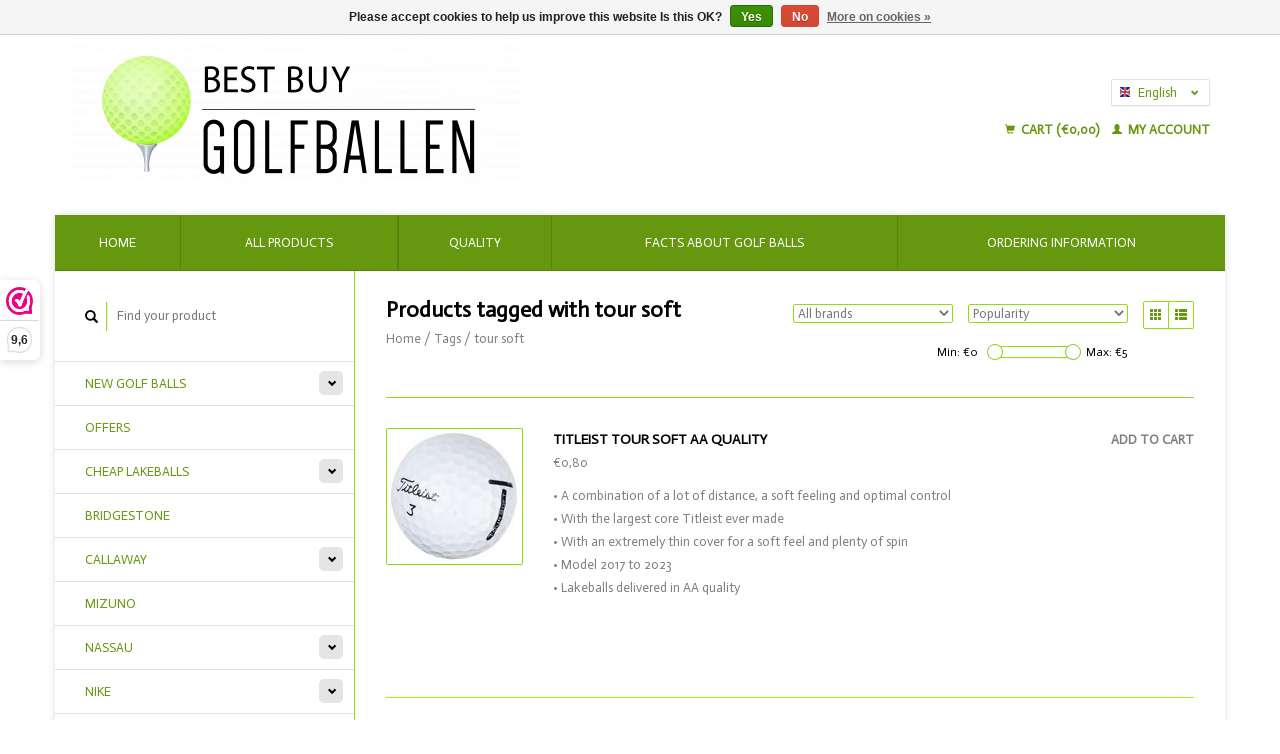

--- FILE ---
content_type: text/html;charset=utf-8
request_url: https://www.bestbuygolfballen.nl/en/tags/tour-soft/
body_size: 7679
content:
<!DOCTYPE html>
<!--[if lt IE 7 ]><html class="ie ie6" lang="en"> <![endif]-->
<!--[if IE 7 ]><html class="ie ie7" lang="en"> <![endif]-->
<!--[if IE 8 ]><html class="ie ie8" lang="en"> <![endif]-->
<!--[if (gte IE 9)|!(IE)]><!--><html lang="en"> <!--<![endif]-->
  <head>
    <meta charset="utf-8"/>
<!-- [START] 'blocks/head.rain' -->
<!--

  (c) 2008-2026 Lightspeed Netherlands B.V.
  http://www.lightspeedhq.com
  Generated: 17-01-2026 @ 12:05:59

-->
<link rel="canonical" href="https://www.bestbuygolfballen.nl/en/tags/tour-soft/"/>
<link rel="alternate" href="https://www.bestbuygolfballen.nl/en/index.rss" type="application/rss+xml" title="New products"/>
<link href="https://cdn.webshopapp.com/assets/cookielaw.css?2025-02-20" rel="stylesheet" type="text/css"/>
<meta name="robots" content="noodp,noydir"/>
<meta name="google-site-verification" content="JDbeQdR1Cxec8Qq6r7QpUdYUlhAXn1amvNNGbBifCNc"/>
<meta name="google-site-verification" content="d2yiHV7Yz6p9iaS90Ug6TH5EXwhHHcYFYdPQilR8xIY"/>
<meta property="og:url" content="https://www.bestbuygolfballen.nl/en/tags/tour-soft/?source=facebook"/>
<meta property="og:site_name" content="bestbuygolfballen.nl"/>
<meta property="og:title" content="tour soft"/>
<meta property="og:description" content="Lakeballs &amp; golf balls ✓Top quality ✓Cheap golf balls ✓Wide range of lakeballs ✓Best Service ✓Ordered today is shipped today ✓So Best Buy Golfballen"/>
<!--[if lt IE 9]>
<script src="https://cdn.webshopapp.com/assets/html5shiv.js?2025-02-20"></script>
<![endif]-->
<!-- [END] 'blocks/head.rain' -->
    <title>tour soft - bestbuygolfballen.nl</title>
    <meta name="description" content="Lakeballs &amp; golf balls ✓Top quality ✓Cheap golf balls ✓Wide range of lakeballs ✓Best Service ✓Ordered today is shipped today ✓So Best Buy Golfballen" />
    <meta name="keywords" content="tour, soft, lakeballs, golf balls, secondhand, cheap, quick, delivery, service" />
    
    <meta http-equiv="X-UA-Compatible" content="IE=edge,chrome=1">
    
    <meta name="viewport" content="width=device-width, initial-scale=1.0">
    <meta name="apple-mobile-web-app-capable" content="yes">
    <meta name="apple-mobile-web-app-status-bar-style" content="black">
    
    <link rel="shortcut icon" href="https://cdn.webshopapp.com/shops/241762/themes/22918/assets/favicon.ico?20240314150015" type="image/x-icon" />
    <link href='//fonts.googleapis.com/css?family=Actor:400,300,600' rel='stylesheet' type='text/css'>
    <link href='//fonts.googleapis.com/css?family=Actor:400,300,600' rel='stylesheet' type='text/css'>
    <link rel="shortcut icon" href="https://cdn.webshopapp.com/shops/241762/themes/22918/assets/favicon.ico?20240314150015" type="image/x-icon" /> 
    <link rel="stylesheet" href="https://cdn.webshopapp.com/shops/241762/themes/22918/assets/bootstrap.css?2024031415032520200921091819" />
    <link rel="stylesheet" href="https://cdn.webshopapp.com/shops/241762/themes/22918/assets/responsive.css?2024031415032520200921091819" />

        <link rel="stylesheet" href="https://cdn.webshopapp.com/shops/241762/themes/22918/assets/style.css?2024031415032520200921091819" />       
    <link rel="stylesheet" href="https://cdn.webshopapp.com/shops/241762/themes/22918/assets/settings.css?2024031415032520200921091819" />  
    <link rel="stylesheet" href="https://cdn.webshopapp.com/assets/gui-2-0.css?2025-02-20" /> 
    <link rel="stylesheet" href="https://cdn.webshopapp.com/shops/241762/themes/22918/assets/custom.css?2024031415032520200921091819" />


    <script type="text/javascript" src="https://cdn.webshopapp.com/assets/jquery-1-9-1.js?2025-02-20"></script>
    <script type="text/javascript" src="https://cdn.webshopapp.com/assets/jquery-ui-1-10-1.js?2025-02-20"></script>
    <script type="text/javascript" src="https://cdn.webshopapp.com/assets/jquery-migrate-1-1-1.js?2025-02-20"></script>
    <script type="text/javascript" src="https://cdn.webshopapp.com/shops/241762/themes/22918/assets/global.js?2024031415032520200921091819"></script>
    <script type="text/javascript" src="https://cdn.webshopapp.com/assets/gui.js?2025-02-20"></script>
            <script type="text/javascript" src="https://cdn.webshopapp.com/shops/241762/themes/22918/assets/uspticker.js?2024031415032520200921091819"></script>
    
		<script type="text/javascript" src="https://cdn.webshopapp.com/shops/241762/themes/22918/assets/share42.js?2024031415032520200921091819"></script> 

  </head>
  <body> 
    <header class="container">
      <div class="align">
        <div class="vertical">
          <a href="https://www.bestbuygolfballen.nl/en/" title="Lakeballs and golf balls | Best Buy Golfballen">
            <img class="img-responsive"src="https://cdn.webshopapp.com/shops/241762/themes/22918/assets/logo.png?20240314150015" alt="Lakeballs and golf balls | Best Buy Golfballen" />
          </a>
        </div>
        
        <div class="vertical text-right no-underline">
                    <div class="currencies-languages">
            <div class="select-wrap">
                                          <div class="languages select">
                <span class="selected"><span class="flag en"></span>English <small><span class="glyphicon glyphicon-chevron-down"></span></small></span>
                <ul class="no-list-style languagesdropdown">
                                                      <li style="height:20px;">
                    <a href="https://www.bestbuygolfballen.nl/nl/go/category/" title="Nederlands" lang="nl">                    
                      <span class="flag nl"></span>Nederlands</a>
                  </li>
                                                                                        </ul>
              </div>
                          </div>
          </div>
          <div class="clearfix"></div>
                    <div class="cart-account">
            <a href="https://www.bestbuygolfballen.nl/en/cart/" class="cart">
              <span class="glyphicon glyphicon-shopping-cart"></span> 
              Cart (€0,00)
            </a>
            <a href="https://www.bestbuygolfballen.nl/en/account/" class="my-account">
              <span class="glyphicon glyphicon glyphicon-user"></span>
                            My account
                          </a>
          </div>
        </div>
      </div>
    </header>    
    
  
    
    
    
    <div class="container wrapper">
      <nav>
        <ul class="no-list-style no-underline topbar">
          <li class="item home ">
            <a class="itemLink" href="https://www.bestbuygolfballen.nl/en/">Home</a>
          </li>
          
          <li class="item ">
            <a class="itemLink" href="https://www.bestbuygolfballen.nl/en/collection/">All products</a>
          </li>

          
                    <li class="item ">
            <a class="itemLink" href="https://www.bestbuygolfballen.nl/en/catalog/">All categories</a>
          </li>
          
                    
          
                              
                                        
                                        
                                        
                                        
                                        
                                        
                                        
                                        
                                        
                              
              <li class="item">
    <a class="itemLink" href="https://www.bestbuygolfballen.nl/service/kwaliteit/" title="Quality">
      Quality
    </a>
  </li>
    <li class="item">
    <a class="itemLink" href="https://bestbuygolfballen.nl/service/weetjes-over-golfballen" title="Facts about golf balls">
      Facts about golf balls
    </a>
  </li>
    <li class="item">
    <a class="itemLink" href="https://www.bestbuygolfballen.nl/service/bestelinformatie" title="Ordering Information">
      Ordering Information
    </a>
  </li>
          </ul>
      </nav>

      <div class="sidebar col-xs-12 col-sm-12 col-md-3">
        <span class="burger glyphicon glyphicon-menu-hamburger hidden-md hidden-lg"></span>
       
      <div class="search">
  <form action="https://www.bestbuygolfballen.nl/en/search/" method="get" id="formSearch">
    <span onclick="$('#formSearch').submit();" title="Search" class="glyphicon glyphicon-search"></span>
    <input type="text" name="q" value="" placeholder="Find your product"/>
  </form>
</div>
<ul class="no-underline no-list-style sidebarul">
      <li class="item foldingsidebar ">
     <div class="subcat"><span class="glyphicon glyphicon-chevron-down"></span></div>
    <a class="itemLink  hassub" href="https://www.bestbuygolfballen.nl/en/new-golf-balls/" title="NEW GOLF BALLS">NEW GOLF BALLS</a>

        <ul class="subnav">
            <li class="subitem">
                
        <a class="subitemLink " href="https://www.bestbuygolfballen.nl/en/new-golf-balls/bridgestone-new-golf-balls/" title="BRIDGESTONE NEW GOLF BALLS">BRIDGESTONE NEW GOLF BALLS
        </a>
              </li>
            <li class="subitem">
                
        <a class="subitemLink " href="https://www.bestbuygolfballen.nl/en/new-golf-balls/mizuno-new-golf-balls/" title="MIZUNO NEW GOLF BALLS">MIZUNO NEW GOLF BALLS
        </a>
              </li>
            <li class="subitem">
                
        <a class="subitemLink " href="https://www.bestbuygolfballen.nl/en/new-golf-balls/wilson-new-golf-balls/" title="WILSON NEW GOLF BALLS">WILSON NEW GOLF BALLS
        </a>
              </li>
          </ul>
      </li>
       
      <li class="item foldingsidebar ">
     
    <a class="itemLink  " href="https://www.bestbuygolfballen.nl/en/offers/" title="OFFERS">OFFERS</a>

      </li>
       
      <li class="item foldingsidebar ">
     <div class="subcat"><span class="glyphicon glyphicon-chevron-down"></span></div>
    <a class="itemLink  hassub" href="https://www.bestbuygolfballen.nl/en/cheap-lakeballs/" title="CHEAP LAKEBALLS">CHEAP LAKEBALLS</a>

        <ul class="subnav">
            <li class="subitem">
                
        <a class="subitemLink " href="https://www.bestbuygolfballen.nl/en/cheap-lakeballs/budget-mixen/" title="BUDGET MIXEN">BUDGET MIXEN
        </a>
              </li>
            <li class="subitem">
                
        <a class="subitemLink " href="https://www.bestbuygolfballen.nl/en/cheap-lakeballs/top-mixen/" title="TOP MIXEN">TOP MIXEN
        </a>
              </li>
            <li class="subitem">
                
        <a class="subitemLink " href="https://www.bestbuygolfballen.nl/en/cheap-lakeballs/budget-colored/" title="BUDGET COLORED">BUDGET COLORED
        </a>
              </li>
          </ul>
      </li>
       
      <li class="item foldingsidebar ">
     
    <a class="itemLink  " href="https://www.bestbuygolfballen.nl/en/bridgestone/" title="BRIDGESTONE">BRIDGESTONE</a>

      </li>
       
      <li class="item foldingsidebar ">
     <div class="subcat"><span class="glyphicon glyphicon-chevron-down"></span></div>
    <a class="itemLink  hassub" href="https://www.bestbuygolfballen.nl/en/callaway/" title="CALLAWAY">CALLAWAY</a>

        <ul class="subnav">
            <li class="subitem">
                
        <a class="subitemLink " href="https://www.bestbuygolfballen.nl/en/callaway/callaway-chrome-soft/" title="CALLAWAY CHROME SOFT">CALLAWAY CHROME SOFT
        </a>
              </li>
            <li class="subitem">
                
        <a class="subitemLink " href="https://www.bestbuygolfballen.nl/en/callaway/callaway-diablo/" title="CALLAWAY DIABLO">CALLAWAY DIABLO
        </a>
              </li>
            <li class="subitem">
                
        <a class="subitemLink " href="https://www.bestbuygolfballen.nl/en/callaway/callaway-supersoft/" title="CALLAWAY SUPERSOFT">CALLAWAY SUPERSOFT
        </a>
              </li>
            <li class="subitem">
                
        <a class="subitemLink " href="https://www.bestbuygolfballen.nl/en/callaway/callaway-magna-max/" title="CALLAWAY MAGNA &amp; MAX">CALLAWAY MAGNA &amp; MAX
        </a>
              </li>
            <li class="subitem">
                
        <a class="subitemLink " href="https://www.bestbuygolfballen.nl/en/callaway/callaway-warbird/" title="CALLAWAY WARBIRD">CALLAWAY WARBIRD
        </a>
              </li>
            <li class="subitem">
                
        <a class="subitemLink " href="https://www.bestbuygolfballen.nl/en/callaway/callaway-hots/" title="CALLAWAY HOT&#039;S">CALLAWAY HOT&#039;S
        </a>
              </li>
            <li class="subitem">
                
        <a class="subitemLink " href="https://www.bestbuygolfballen.nl/en/callaway/callaway-solaire-pearl/" title="CALLAWAY SOLAIRE &amp; PEARL">CALLAWAY SOLAIRE &amp; PEARL
        </a>
              </li>
            <li class="subitem">
                
        <a class="subitemLink " href="https://www.bestbuygolfballen.nl/en/callaway/callaway-colored/" title="CALLAWAY COLORED">CALLAWAY COLORED
        </a>
              </li>
          </ul>
      </li>
       
      <li class="item foldingsidebar ">
     
    <a class="itemLink  " href="https://www.bestbuygolfballen.nl/en/mizuno/" title="MIZUNO">MIZUNO</a>

      </li>
       
      <li class="item foldingsidebar ">
     <div class="subcat"><span class="glyphicon glyphicon-chevron-down"></span></div>
    <a class="itemLink  hassub" href="https://www.bestbuygolfballen.nl/en/nassau/" title="NASSAU">NASSAU</a>

        <ul class="subnav">
            <li class="subitem">
                
        <a class="subitemLink " href="https://www.bestbuygolfballen.nl/en/nassau/nassau-quattro/" title="NASSAU QUATTRO">NASSAU QUATTRO
        </a>
              </li>
            <li class="subitem">
                
        <a class="subitemLink " href="https://www.bestbuygolfballen.nl/en/nassau/nassau-cyber-pro-cyber/" title="NASSAU CYBER &amp; PRO CYBER">NASSAU CYBER &amp; PRO CYBER
        </a>
              </li>
            <li class="subitem">
                
        <a class="subitemLink " href="https://www.bestbuygolfballen.nl/en/nassau/nassau-qx-plus/" title="NASSAU QX &amp; PLUS">NASSAU QX &amp; PLUS
        </a>
              </li>
            <li class="subitem">
                
        <a class="subitemLink " href="https://www.bestbuygolfballen.nl/en/nassau/nassau-colored/" title="NASSAU COLORED">NASSAU COLORED
        </a>
              </li>
          </ul>
      </li>
       
      <li class="item foldingsidebar ">
     <div class="subcat"><span class="glyphicon glyphicon-chevron-down"></span></div>
    <a class="itemLink  hassub" href="https://www.bestbuygolfballen.nl/en/nike/" title="NIKE">NIKE</a>

        <ul class="subnav">
            <li class="subitem">
                
        <a class="subitemLink " href="https://www.bestbuygolfballen.nl/en/nike/nike-pd-long-pd-soft/" title="NIKE PD LONG &amp; PD SOFT">NIKE PD LONG &amp; PD SOFT
        </a>
              </li>
            <li class="subitem">
                
        <a class="subitemLink " href="https://www.bestbuygolfballen.nl/en/nike/nike-pd-women/" title="NIKE PD WOMEN">NIKE PD WOMEN
        </a>
              </li>
            <li class="subitem">
                
        <a class="subitemLink " href="https://www.bestbuygolfballen.nl/en/nike/nike-ndx-sft/" title="NIKE NDX &amp; SFT">NIKE NDX &amp; SFT
        </a>
              </li>
            <li class="subitem">
                
        <a class="subitemLink " href="https://www.bestbuygolfballen.nl/en/nike/nike-colored/" title="NIKE COLORED">NIKE COLORED
        </a>
              </li>
          </ul>
      </li>
       
      <li class="item foldingsidebar ">
     <div class="subcat"><span class="glyphicon glyphicon-chevron-down"></span></div>
    <a class="itemLink  hassub" href="https://www.bestbuygolfballen.nl/en/pinnacle/" title="PINNACLE">PINNACLE</a>

        <ul class="subnav">
            <li class="subitem">
                
        <a class="subitemLink " href="https://www.bestbuygolfballen.nl/en/pinnacle/pinnacle-soft/" title="PINNACLE SOFT">PINNACLE SOFT
        </a>
              </li>
            <li class="subitem">
                
        <a class="subitemLink " href="https://www.bestbuygolfballen.nl/en/pinnacle/pinnacle-rush/" title="PINNACLE RUSH">PINNACLE RUSH
        </a>
              </li>
            <li class="subitem">
                
        <a class="subitemLink " href="https://www.bestbuygolfballen.nl/en/pinnacle/pinnacle-gold/" title="PINNACLE GOLD">PINNACLE GOLD
        </a>
              </li>
            <li class="subitem">
                
        <a class="subitemLink " href="https://www.bestbuygolfballen.nl/en/pinnacle/pinnacle-lady/" title="PINNACLE LADY">PINNACLE LADY
        </a>
              </li>
            <li class="subitem">
                
        <a class="subitemLink " href="https://www.bestbuygolfballen.nl/en/pinnacle/pinnacle-colored/" title="PINNACLE COLORED">PINNACLE COLORED
        </a>
              </li>
          </ul>
      </li>
       
      <li class="item foldingsidebar ">
     <div class="subcat"><span class="glyphicon glyphicon-chevron-down"></span></div>
    <a class="itemLink  hassub" href="https://www.bestbuygolfballen.nl/en/srixon/" title="SRIXON">SRIXON</a>

        <ul class="subnav">
            <li class="subitem">
                
        <a class="subitemLink " href="https://www.bestbuygolfballen.nl/en/srixon/srixon-ad333-ad333-tour/" title="SRIXON AD333 &amp; AD333 TOUR">SRIXON AD333 &amp; AD333 TOUR
        </a>
              </li>
            <li class="subitem">
                
        <a class="subitemLink " href="https://www.bestbuygolfballen.nl/en/srixon/srixon-soft-feel/" title="SRIXON SOFT FEEL">SRIXON SOFT FEEL
        </a>
              </li>
            <li class="subitem">
                
        <a class="subitemLink " href="https://www.bestbuygolfballen.nl/en/srixon/srixon-ultisoft/" title="SRIXON ULTISOFT">SRIXON ULTISOFT
        </a>
              </li>
            <li class="subitem">
                
        <a class="subitemLink " href="https://www.bestbuygolfballen.nl/en/srixon/srixon-lady/" title="SRIXON LADY">SRIXON LADY
        </a>
              </li>
            <li class="subitem">
                
        <a class="subitemLink " href="https://www.bestbuygolfballen.nl/en/srixon/srixon-z-star-z-star-xv/" title="SRIXON Z-STAR &amp;  Z-STAR XV">SRIXON Z-STAR &amp;  Z-STAR XV
        </a>
              </li>
            <li class="subitem">
                
        <a class="subitemLink " href="https://www.bestbuygolfballen.nl/en/srixon/srixon-colored/" title="SRIXON COLORED">SRIXON COLORED
        </a>
              </li>
          </ul>
      </li>
       
      <li class="item foldingsidebar ">
     
    <a class="itemLink  " href="https://www.bestbuygolfballen.nl/en/taylormade/" title="TAYLORMADE">TAYLORMADE</a>

      </li>
       
      <li class="item foldingsidebar ">
     <div class="subcat"><span class="glyphicon glyphicon-chevron-down"></span></div>
    <a class="itemLink  hassub" href="https://www.bestbuygolfballen.nl/en/titleist/" title="TITLEIST">TITLEIST</a>

        <ul class="subnav">
            <li class="subitem">
                
        <a class="subitemLink " href="https://www.bestbuygolfballen.nl/en/titleist/titleist-pro-v1/" title="TITLEIST PRO V1">TITLEIST PRO V1
        </a>
              </li>
            <li class="subitem">
                
        <a class="subitemLink " href="https://www.bestbuygolfballen.nl/en/titleist/titleist-pro-v1x/" title="TITLEIST PRO V1X">TITLEIST PRO V1X
        </a>
              </li>
            <li class="subitem">
                
        <a class="subitemLink " href="https://www.bestbuygolfballen.nl/en/titleist/titleist-tour-soft/" title="TITLEIST TOUR SOFT">TITLEIST TOUR SOFT
        </a>
              </li>
            <li class="subitem">
                
        <a class="subitemLink " href="https://www.bestbuygolfballen.nl/en/titleist/titleist-trufeel/" title="TITLEIST TRUFEEL">TITLEIST TRUFEEL
        </a>
              </li>
            <li class="subitem">
                
        <a class="subitemLink " href="https://www.bestbuygolfballen.nl/en/titleist/titleist-velocity/" title="TITLEIST VELOCITY">TITLEIST VELOCITY
        </a>
              </li>
            <li class="subitem">
                
        <a class="subitemLink " href="https://www.bestbuygolfballen.nl/en/titleist/titleist-nxt-tour/" title="TITLEIST NXT TOUR ">TITLEIST NXT TOUR 
        </a>
              </li>
            <li class="subitem">
                
        <a class="subitemLink " href="https://www.bestbuygolfballen.nl/en/titleist/titleist-nxt-tour-s/" title="TITLEIST NXT TOUR S">TITLEIST NXT TOUR S
        </a>
              </li>
            <li class="subitem">
                
        <a class="subitemLink " href="https://www.bestbuygolfballen.nl/en/titleist/titleist-nxt/" title="TITLEIST NXT">TITLEIST NXT
        </a>
              </li>
            <li class="subitem">
                
        <a class="subitemLink " href="https://www.bestbuygolfballen.nl/en/titleist/titleist-dt-trusoft/" title="TITLEIST DT TRUSOFT">TITLEIST DT TRUSOFT
        </a>
              </li>
            <li class="subitem">
                
        <a class="subitemLink " href="https://www.bestbuygolfballen.nl/en/titleist/titleist-dt-solo/" title="TITLEIST DT SOLO">TITLEIST DT SOLO
        </a>
              </li>
            <li class="subitem">
                
        <a class="subitemLink " href="https://www.bestbuygolfballen.nl/en/titleist/titleist-budget/" title="TITLEIST BUDGET">TITLEIST BUDGET
        </a>
              </li>
            <li class="subitem">
                
        <a class="subitemLink " href="https://www.bestbuygolfballen.nl/en/titleist/titleist-colored/" title="TITLEIST COLORED">TITLEIST COLORED
        </a>
              </li>
          </ul>
      </li>
       
      <li class="item foldingsidebar ">
     
    <a class="itemLink  " href="https://www.bestbuygolfballen.nl/en/top-flite/" title="TOP FLITE ">TOP FLITE </a>

      </li>
       
      <li class="item foldingsidebar ">
     
    <a class="itemLink  " href="https://www.bestbuygolfballen.nl/en/vice/" title="VICE">VICE</a>

      </li>
       
      <li class="item foldingsidebar ">
     
    <a class="itemLink  " href="https://www.bestbuygolfballen.nl/en/wilson/" title="WILSON">WILSON</a>

      </li>
       
      <li class="item foldingsidebar ">
     
    <a class="itemLink  " href="https://www.bestbuygolfballen.nl/en/wilson-staff/" title="WILSON STAFF">WILSON STAFF</a>

      </li>
       
      <li class="item foldingsidebar ">
     <div class="subcat"><span class="glyphicon glyphicon-chevron-down"></span></div>
    <a class="itemLink  hassub" href="https://www.bestbuygolfballen.nl/en/colored-lakeballs-en-golf-balls/" title="COLORED LAKEBALLS EN GOLF BALLS">COLORED LAKEBALLS EN GOLF BALLS</a>

        <ul class="subnav">
            <li class="subitem">
                
        <a class="subitemLink " href="https://www.bestbuygolfballen.nl/en/colored-lakeballs-en-golf-balls/yellow/" title="YELLOW">YELLOW
        </a>
              </li>
            <li class="subitem">
                
        <a class="subitemLink " href="https://www.bestbuygolfballen.nl/en/colored-lakeballs-en-golf-balls/green/" title="GREEN">GREEN
        </a>
              </li>
            <li class="subitem">
                
        <a class="subitemLink " href="https://www.bestbuygolfballen.nl/en/colored-lakeballs-en-golf-balls/orange/" title="ORANGE">ORANGE
        </a>
              </li>
            <li class="subitem">
                
        <a class="subitemLink " href="https://www.bestbuygolfballen.nl/en/colored-lakeballs-en-golf-balls/red/" title="RED">RED
        </a>
              </li>
            <li class="subitem">
                
        <a class="subitemLink " href="https://www.bestbuygolfballen.nl/en/colored-lakeballs-en-golf-balls/pink/" title="PINK">PINK
        </a>
              </li>
            <li class="subitem">
                
        <a class="subitemLink " href="https://www.bestbuygolfballen.nl/en/colored-lakeballs-en-golf-balls/colored-mix/" title="COLORED MIX">COLORED MIX
        </a>
              </li>
            <li class="subitem">
                
        <a class="subitemLink " href="https://www.bestbuygolfballen.nl/en/colored-lakeballs-en-golf-balls/callaway-colored/" title="CALLAWAY COLORED">CALLAWAY COLORED
        </a>
              </li>
            <li class="subitem">
                
        <a class="subitemLink " href="https://www.bestbuygolfballen.nl/en/colored-lakeballs-en-golf-balls/pinnacle-colored/" title="PINNACLE COLORED">PINNACLE COLORED
        </a>
              </li>
            <li class="subitem">
                
        <a class="subitemLink " href="https://www.bestbuygolfballen.nl/en/colored-lakeballs-en-golf-balls/srixon-colored/" title="SRIXON COLORED">SRIXON COLORED
        </a>
              </li>
            <li class="subitem">
                
        <a class="subitemLink " href="https://www.bestbuygolfballen.nl/en/colored-lakeballs-en-golf-balls/titleist-colored/" title="TITLEIST COLORED">TITLEIST COLORED
        </a>
              </li>
            <li class="subitem">
                
        <a class="subitemLink " href="https://www.bestbuygolfballen.nl/en/colored-lakeballs-en-golf-balls/wilson-staff-colored/" title="WILSON STAFF COLORED">WILSON STAFF COLORED
        </a>
              </li>
          </ul>
      </li>
       
      <li class="item foldingsidebar ">
     
    <a class="itemLink  " href="https://www.bestbuygolfballen.nl/en/lakeballs-price-range-025-075/" title="LAKEBALLS PRICE RANGE € 0.25 - € 0.75">LAKEBALLS PRICE RANGE € 0.25 - € 0.75</a>

      </li>
       
      <li class="item foldingsidebar ">
     
    <a class="itemLink  " href="https://www.bestbuygolfballen.nl/en/lakeballs-price-range-076-100/" title="LAKEBALLS PRICE RANGE € 0.76 - € 1.00">LAKEBALLS PRICE RANGE € 0.76 - € 1.00</a>

      </li>
       
      <li class="item foldingsidebar ">
     
    <a class="itemLink  " href="https://www.bestbuygolfballen.nl/en/lakeballs-price-range-101-125/" title="LAKEBALLS PRICE RANGE € 1,01 - € 1.25">LAKEBALLS PRICE RANGE € 1,01 - € 1.25</a>

      </li>
       
      <li class="item foldingsidebar ">
     
    <a class="itemLink  " href="https://www.bestbuygolfballen.nl/en/lakeballs-price-range-126-200/" title="LAKEBALLS PRICE RANGE € 1,26 - € 2,00">LAKEBALLS PRICE RANGE € 1,26 - € 2,00</a>

      </li>
       
      <li class="item foldingsidebar ">
     
    <a class="itemLink  " href="https://www.bestbuygolfballen.nl/en/lakeballs-price-range-201-350/" title="LAKEBALLS PRICE RANGE € 2.01 - € 3,50">LAKEBALLS PRICE RANGE € 2.01 - € 3,50</a>

      </li>
       
      <li class="item">
    <a class="itemLink" href="https://www.bestbuygolfballen.nl/en/brands/" title="Brands">Brands</a>
  </li>
    
            </ul>      </div>
      <div class="content col-xs-12 col-sm-12 col-md-9">
            <div class="row page-title">
  <div class="col-md-5 col-xs-12 title">
    <h1>Products tagged with tour soft</h1>
    <div class="breadcrumbs no-underline">
      <a href="https://www.bestbuygolfballen.nl/en/" title="Home">Home</a>    
            / <a href="https://www.bestbuygolfballen.nl/en/tags/">Tags</a>
            / <a href="https://www.bestbuygolfballen.nl/en/tags/tour-soft/">tour soft</a>
          </div>
  </div>
  <div class="col-md-7 col-xs-12 text-right filters right">
    <form action="https://www.bestbuygolfballen.nl/en/tags/tour-soft/" method="get" id="ModeSortBrandPrice">
      <input type="hidden" name="mode" value="list" id="filter_form_mode">
      <input type="hidden" name="min" value="0" id="filter_form_min">
      <input type="hidden" name="max" value="5" id="filter_form_max">
      
      <div name="mode" class="grid-list right">
        <div class="grid left">
          <span class="glyphicon glyphicon-th"></span>
        </div>
        <div class="list left active">
          <span class="glyphicon glyphicon-th-list"></span>
        </div>        
      </div>
      
      <select name="sort" onchange="$('#ModeSortBrandPrice').submit();" class="sort right">
                <option value="popular" selected="selected">Popularity</option>
                <option value="newest">Newest products</option>
                <option value="lowest">Lowest price</option>
                <option value="highest">Highest price</option>
                <option value="asc">Name ascending</option>
                <option value="desc">Name descending</option>
              </select> 
      
            <select name="brand" onchange="$('#ModeSortBrandPrice').submit();" class="brand right">
                <option value="0" selected="selected">All brands</option>
                <option value="1537142">Titleist</option>
              </select>
            
      <div class="price-filter right">
        <span class="min left">Min: €<span>0</span></span>
        <div class="sidebar-filter-slider left">
          <div id="collection-filter-price"></div>
        </div>
        <span class="max left">Max: €<span>5</span></span>
      </div>   
      
      <div class="clearfix"></div>        
    </form>
  </div>
</div>
<div class="page-text row">  
  <div class="col-md-12">
      </div> 
</div>
<hr />






<div class="products row">
            <div class="col-md-12">
  <div class="product list clearfix">
    <div class="image-wrap left">
      <a href="https://www.bestbuygolfballen.nl/en/titleist-tour-soft-aa-quality.html" class="no-underline">
                            <img src="https://cdn.webshopapp.com/shops/241762/files/408949846/135x135x2/titleist-titleist-tour-soft-aa-quality.jpg" height="135" width="135" alt="Titleist Titleist Tour Soft AA quality" />
                        </a>
    </div>
    <div class="info text-left">
      <a href="https://www.bestbuygolfballen.nl/en/titleist-tour-soft-aa-quality.html" class="no-underline">
        <h3>Titleist Tour Soft AA quality</h3> 
        
              </a>
      <div class="add-to-cart">
        <a href="https://www.bestbuygolfballen.nl/en/cart/add/253816291/" class="no-underline">Add to cart</a>
      </div>
      <span class="price">
                €0,80 
              </span>
      <p>
        • A combination of a lot of distance, a soft feeling and optimal control<br />
• With the largest core Titleist ever made<br />
• With an extremely thin cover for a soft feel and plenty of spin<br />
• Model 2017 to 2023<br />
• Lakeballs delivered in AA quality
      </p>
    </div>
  </div>
</div>          <div class="col-md-12">
  <div class="product list clearfix">
    <div class="image-wrap left">
      <a href="https://www.bestbuygolfballen.nl/en/titleist-tour-soft-aaa-and-aaaa-quality.html" class="no-underline">
                            <img src="https://cdn.webshopapp.com/shops/241762/files/485613609/135x135x2/titleist-titleist-tour-soft-aaa-aaaa-quality.jpg" height="135" width="135" alt="Titleist Titleist Tour Soft AAA / AAAA quality" />
                        </a>
    </div>
    <div class="info text-left">
      <a href="https://www.bestbuygolfballen.nl/en/titleist-tour-soft-aaa-and-aaaa-quality.html" class="no-underline">
        <h3>Titleist Tour Soft AAA / AAAA quality</h3> 
        
              </a>
      <div class="add-to-cart">
        <a href="https://www.bestbuygolfballen.nl/en/cart/add/253815482/" class="no-underline">Add to cart</a>
      </div>
      <span class="price">
                €1,50 
              </span>
      <p>
        • A combination of a lot of distance, a soft feeling and optimal control<br />
• With the largest core Titleist ever made<br />
• With an extremely thin cover for a soft feel and plenty of spin<br />
• Model 2017 to 2023<br />
• Lakeballs delivered with AAA and AAAA quality
      </p>
    </div>
  </div>
</div>          <div class="col-md-12">
  <div class="product list clearfix">
    <div class="image-wrap left">
      <a href="https://www.bestbuygolfballen.nl/en/titleist-tour-soft-yellow-aa-quality.html" class="no-underline">
                            <img src="https://cdn.webshopapp.com/shops/241762/files/480751126/135x135x2/titleist-titleist-tour-soft-yellow-aa-quality.jpg" height="135" width="135" alt="Titleist Titleist Tour Soft yellow AA quality" />
                        </a>
    </div>
    <div class="info text-left">
      <a href="https://www.bestbuygolfballen.nl/en/titleist-tour-soft-yellow-aa-quality.html" class="no-underline">
        <h3>Titleist Tour Soft yellow AA quality</h3> 
        
              </a>
      <div class="add-to-cart">
        <a href="https://www.bestbuygolfballen.nl/en/cart/add/310350836/" class="no-underline">Add to cart</a>
      </div>
      <span class="price">
                €0,85 
              </span>
      <p>
        • A combination of a lot of distance, a soft feeling and optimal control<br />
• With the largest core Titleist ever made<br />
• With an extremely thin cover for a soft feel and plenty of spin<br />
• Lakeballs model 2017 to 2023 color yellow in AA quality
      </p>
    </div>
  </div>
</div>     
    
    
  
</div>


<script type="text/javascript">
$(document).ready(function(){  
  $('.grid-list .grid').click(function(){
    $('#filter_form_mode').val('grid');
    $('#ModeSortBrandPrice').submit();
  });
  $('.grid-list .list').click(function(){
    $('#filter_form_mode').val('list');
    $('#ModeSortBrandPrice').submit();
  });
  
  $(function(){
    $('#collection-filter-price').slider({
      range: true,
      min: 0,
      max: 5,
      values: [0, 5],
      step: 1,
      slide: function( event, ui){
        $('.price-filter .min span').html(ui.values[0]);
        $('.price-filter .max span').html(ui.values[1]);
        $('#filter_form_min').val(ui.values[0]);
        $('#filter_form_max').val(ui.values[1]);
      },
      stop: function(event, ui){
        $('#ModeSortBrandPrice').submit();
      }
    });
  });
});
</script>      </div>
      <div class="clearfix"></div>

      <footer>
        <div class="row items top no-list-style no-underline">
          <div class="contact-adres col-md-3  col-xs-12 border-right">
            
             <label class="collapse" for="_1">
      <h3>      Best Buy Golfballen</h3>
                       <span class="glyphicon glyphicon-chevron-down hidden-sm hidden-md hidden-lg"></span></label>
                    <input class="hidden-md hidden-lg hidden-sm" id="_1" type="checkbox">
                    <div class="list">
                      
            <span class="contact-description">Voor al uw lakeballs golfballen!</span>                        <div class="contact">
              <span class="glyphicon glyphicon-earphone"></span>
              06 47488968
            </div>
                                    <div class="contact">
              <span class="glyphicon glyphicon-envelope"></span>
              <a href="/cdn-cgi/l/email-protection#7811161e17381a1d0b0c1a0d011f17141e1a1914141d1656161458" title="Email"><span class="__cf_email__" data-cfemail="274e494148674542545345525e40484b4145464b4b424909494b">[email&#160;protected]</span> </a>
            </div>
                        </div>
          </div>
        
          <div class="service-links col-md-3 col-xs-12 border-left">
                  <label class="collapse" for="_2">
                      <h3>Customer service</h3>
                       <span class="glyphicon glyphicon-chevron-down hidden-sm hidden-md hidden-lg"></span></label>
                    <input class="hidden-md hidden-lg hidden-sm" id="_2" type="checkbox">
                    <div class="list">
            
      
              <ul>
                                                <li><a href="https://www.bestbuygolfballen.nl/en/service/ruilen-retourneren-en-klachten/" title="EXCHANGE, RETURNS AND COMPLAINTS">EXCHANGE, RETURNS AND COMPLAINTS</a></li>
                                <li><a href="https://www.bestbuygolfballen.nl/en/service/weetjes-over-golfballen/" title="FACTS ABOUT GOLF BALLS">FACTS ABOUT GOLF BALLS</a></li>
                                <li><a href="https://www.bestbuygolfballen.nl/en/service/bestelinformatie/" title="ORDERING INFORMATION">ORDERING INFORMATION</a></li>
                                <li><a href="https://www.bestbuygolfballen.nl/en/service/kwaliteit/" title="QUALITY">QUALITY</a></li>
                                <li><a href="https://www.bestbuygolfballen.nl/en/service/disclaimer/" title="DISCLAIMER">DISCLAIMER</a></li>
                              </ul>
          </div>
          </div>
          <div class="service-links col-md-3 col-xs-12 border-left">
            <label class="collapse" for="_3">
                      <h3>More</h3>
                       <span class="glyphicon glyphicon-chevron-down hidden-sm hidden-md hidden-lg"></span></label>
                    <input class="hidden-md hidden-lg hidden-sm" id="_3" type="checkbox">
                    
            <ul>
                              <li><a href="https://www.bestbuygolfballen.nl/en/service/privacy-policy/" title="PRIVACY POLICY BEST BUY GOLFBALLEN">PRIVACY POLICY BEST BUY GOLFBALLEN</a></li>
                              <li><a href="https://www.bestbuygolfballen.nl/en/service/about/" title="ABOUT US - OUR CONTACT DETAILS">ABOUT US - OUR CONTACT DETAILS</a></li>
                              <li><a href="https://www.bestbuygolfballen.nl/en/sitemap/" title="SITEMAP">SITEMAP</a></li>
                              <li><a href="https://www.bestbuygolfballen.nl/en/service/general-terms-conditions/" title="TERMS AND CONDITIONS BEST BUY GOLFBALLEN">TERMS AND CONDITIONS BEST BUY GOLFBALLEN</a></li>
                              <li><a href="https://www.bestbuygolfballen.nl/en/service/payment-methods/" title="PAYMENT METHODS AT BEST BUY GOLFBALLEN">PAYMENT METHODS AT BEST BUY GOLFBALLEN</a></li>
                          </ul>
          </div>
          <div class="service-links col-md-3 col-xs-12 border-left">
                  <label class="collapse" for="_4">
                      <h3>My account</h3>
                       <span class="glyphicon glyphicon-chevron-down hidden-sm hidden-md hidden-lg"></span></label>
                    <input class="hidden-md hidden-lg hidden-sm" id="_4" type="checkbox">
            <ul>
              <li><a href="https://www.bestbuygolfballen.nl/en/account/" title="My account">My account</a></li>
              <li><a href="https://www.bestbuygolfballen.nl/en/account/orders/" title="My orders">My orders</a></li>
              <li><a href="https://www.bestbuygolfballen.nl/en/account/tickets/" title="My tickets">My tickets</a></li>
              <li><a href="https://www.bestbuygolfballen.nl/en/account/wishlist/" title="My wishlist">My wishlist</a></li>
                          </ul>
          </div>
        </div>   
        
        <div class="row items bottom">
          <div class="widget col-md-3 hidden-sm hidden-xs border-right">
                                                
          </div>
                    <div class="newsletter col-xs-12 col-md-3 border-left">
          
          

             <label class="collapse" for="_5">
     <h3>Newsletter</h3>
                       <span class="glyphicon glyphicon-chevron-down hidden-sm hidden-md hidden-lg"></span></label>
                    <input class="hidden-md hidden-lg hidden-sm" id="_5" type="checkbox">
                    <div class="list">
                         
            
          
          
         
            <form action="https://www.bestbuygolfballen.nl/en/account/newsletter/" method="post" id="formNewsletter">
              <input type="hidden" name="key" value="3ba168937e3df99c5c32d25835f5d224" />
              <input type="email" placeholder="Enter your email adress" name="email" id="formNewsletterEmail" value="" /><br /><br />
              <a class="btn" href="#" onclick="$('#formNewsletter').submit(); return false;" title="Subscribe">Subscribe</a>
            </form>
          </div> 
       </div>     
                         

          <div class="social-media col-md-3 col-xs-12 ">
                                <label class="collapse" for="_6">
               <h3>Social media</h3>

                       <span class="glyphicon glyphicon-chevron-down hidden-sm hidden-md hidden-lg"></span></label>
                    <input class="hidden-md hidden-lg hidden-sm" id="_6" type="checkbox">
                    <div class="list">
            
            <div class="social-media">
              <a href="https://www.facebook.com/BestBuyGolfballennl-104904423635096/" class="social-icon facebook" target="_blank" title="Facebook bestbuygolfballen.nl"></a>                                                                                                </div>           
            </div>

                      </div>
          <div class="hallmarks hidden-xs hidden-sm col-md-3 no-underline">
                        <a href="https://www.webwinkelkeur.nl/webshop/Best-Buy-Golfballen_1209021/reviews" title="Webwinkelkeur" target="_blank">
                            <img src="https://cdn.webshopapp.com/shops/241762/files/404874640/webwinkelkeur-logo-3.png" alt="Webwinkelkeur" title="Webwinkelkeur" />
                          </a>
                        <a href="https://nl.trustpilot.com/review/bestbuygolfballen.nl" title="Trustpilot" target="_blank">
                            <img src="https://cdn.webshopapp.com/shops/241762/files/331194223/bestbuygolfballen-trustpilot.jpg" alt="Trustpilot" title="Trustpilot" />
                          </a>
             
          </div>
        </div>        
        <div class="row copyright-payments no-underline">
          <div class="copyright col-md-6">
            <small>
            © Copyright 2026 bestbuygolfballen.nl
                        - Powered by
                        <a href="https://www.lightspeedhq.com/" title="Lightspeed" target="_blank">Lightspeed</a>
                                                </small>
          </div>
          <div class="payments col-md-6 text-right">
                        <a href="https://www.bestbuygolfballen.nl/en/service/payment-methods/" title="Payment methods">
              <img src="https://cdn.webshopapp.com/assets/icon-payment-ideal.png?2025-02-20" alt="iDEAL" />
            </a>
                        <a href="https://www.bestbuygolfballen.nl/en/service/payment-methods/" title="Payment methods">
              <img src="https://cdn.webshopapp.com/assets/icon-payment-visa.png?2025-02-20" alt="Visa" />
            </a>
                        <a href="https://www.bestbuygolfballen.nl/en/service/payment-methods/" title="Payment methods">
              <img src="https://cdn.webshopapp.com/assets/icon-payment-mistercash.png?2025-02-20" alt="Bancontact" />
            </a>
                        <a href="https://www.bestbuygolfballen.nl/en/service/payment-methods/" title="Payment methods">
              <img src="https://cdn.webshopapp.com/assets/icon-payment-mastercard.png?2025-02-20" alt="MasterCard" />
            </a>
                        <a href="https://www.bestbuygolfballen.nl/en/service/payment-methods/" title="Payment methods">
              <img src="https://cdn.webshopapp.com/assets/icon-payment-americanexpress.png?2025-02-20" alt="American Express" />
            </a>
                        <a href="https://www.bestbuygolfballen.nl/en/service/payment-methods/" title="Payment methods">
              <img src="https://cdn.webshopapp.com/assets/icon-payment-directebanking.png?2025-02-20" alt="SOFORT Banking" />
            </a>
                        <a href="https://www.bestbuygolfballen.nl/en/service/payment-methods/" title="Payment methods">
              <img src="https://cdn.webshopapp.com/assets/icon-payment-banktransfer.png?2025-02-20" alt="Bank transfer" />
            </a>
                        <a href="https://www.bestbuygolfballen.nl/en/service/payment-methods/" title="Payment methods">
              <img src="https://cdn.webshopapp.com/assets/icon-payment-paypal.png?2025-02-20" alt="PayPal" />
            </a>
                      </div>
        </div>    
      </footer>
    </div>
  <!-- [START] 'blocks/body.rain' -->
<script data-cfasync="false" src="/cdn-cgi/scripts/5c5dd728/cloudflare-static/email-decode.min.js"></script><script>
(function () {
  var s = document.createElement('script');
  s.type = 'text/javascript';
  s.async = true;
  s.src = 'https://www.bestbuygolfballen.nl/en/services/stats/pageview.js';
  ( document.getElementsByTagName('head')[0] || document.getElementsByTagName('body')[0] ).appendChild(s);
})();
</script>
  
<!-- Global site tag (gtag.js) - Google Analytics -->
<script async src="https://www.googletagmanager.com/gtag/js?id=G-T3MDJHS8P4"></script>
<script>
    window.dataLayer = window.dataLayer || [];
    function gtag(){dataLayer.push(arguments);}

        gtag('consent', 'default', {"ad_storage":"denied","ad_user_data":"denied","ad_personalization":"denied","analytics_storage":"denied","region":["AT","BE","BG","CH","GB","HR","CY","CZ","DK","EE","FI","FR","DE","EL","HU","IE","IT","LV","LT","LU","MT","NL","PL","PT","RO","SK","SI","ES","SE","IS","LI","NO","CA-QC"]});
    
    gtag('js', new Date());
    gtag('config', 'G-T3MDJHS8P4', {
        'currency': 'EUR',
                'country': 'NL'
    });

        gtag('event', 'view_item_list', {"items":[{"item_id":253816291,"item_name":"Titleist Tour Soft AA quality","currency":"EUR","item_brand":"Titleist","item_variant":"Titleist Tour Soft mix AA quality","price":0.8,"quantity":1,"item_category":"LAKEBALLS PRICE RANGE \u20ac 0.76 - \u20ac 1.00","item_category2":"TITLEIST TOUR SOFT"},{"item_id":253815482,"item_name":"Titleist Tour Soft AAA \/ AAAA quality","currency":"EUR","item_brand":"Titleist","item_variant":"Titleist Tour Soft AAA \/ AAAA quality","price":1.5,"quantity":1,"item_category":"LAKEBALLS PRICE RANGE \u20ac 1,26 - \u20ac 2,00","item_category2":"TITLEIST TOUR SOFT"},{"item_id":310350836,"item_name":"Titleist Tour Soft yellow AA quality","currency":"EUR","item_brand":"Titleist","item_variant":"Titleist Tour Soft yellow AA quality","price":0.85,"quantity":1,"item_category":"TITLEIST COLORED","item_category2":"LAKEBALLS PRICE RANGE \u20ac 0.76 - \u20ac 1.00","item_category3":"TITLEIST TOUR SOFT"}]});
    </script>
  <script>
(function() {
var ws = document.createElement('script'); ws.type = 'text/javascript'; ws.async = true;
ws.src = '//col1.wiqhit.com/script/1c7186d9faacbdba554e6ad3ac61fbd11c7186d9faacbd-a55.js';
var s = document.getElementsByTagName('script')[0]; s.parentNode.insertBefore(ws, s);
})();
</script>
<!-- TrustBox script -->
<script type="text/javascript" src="//widget.trustpilot.com/bootstrap/v5/tp.widget.bootstrap.min.js" async></script>
<!-- End TrustBox script -->


<script>
(function () {
  var s = document.createElement('script');
  s.type = 'text/javascript';
  s.async = true;
  s.src = 'https://dashboard.webwinkelkeur.nl/webshops/sidebar.js?id=1209021';
  ( document.getElementsByTagName('head')[0] || document.getElementsByTagName('body')[0] ).appendChild(s);
})();
</script>
  <div class="wsa-cookielaw">
            Please accept cookies to help us improve this website Is this OK?
      <a href="https://www.bestbuygolfballen.nl/en/cookielaw/optIn/" class="wsa-cookielaw-button wsa-cookielaw-button-green" rel="nofollow" title="Yes">Yes</a>
      <a href="https://www.bestbuygolfballen.nl/en/cookielaw/optOut/" class="wsa-cookielaw-button wsa-cookielaw-button-red" rel="nofollow" title="No">No</a>
      <a href="https://www.bestbuygolfballen.nl/en/service/privacy-policy/" class="wsa-cookielaw-link" rel="nofollow" title="More on cookies">More on cookies &raquo;</a>
      </div>
<!-- [END] 'blocks/body.rain' -->
    <script>
      $(".glyphicon-menu-hamburger").click(function(){
    $(".sidebarul").toggle(400);
});
    </script><script>
$(".subcat").click(function(){
    $(this).siblings(".subnav").toggle();
});
  </script>
</body>
</html>

--- FILE ---
content_type: text/javascript, charset=utf-8
request_url: https://col1.wiqhit.com/script/1c7186d9faacbdba554e6ad3ac61fbd11c7186d9faacbd-a55.js
body_size: 19840
content:
function wiqhit(){this.gVN="process";this.aeO={};this.d=new Date;this.pid="";this.u="col1.wiqhit.com/";this.rEU="api-v2.wiqhit.com";this.aUrl="https://app.wiqhit.com";this.pU="https://app-v2.wiqhit.com/js/preview.js";this.vN=1.1;this.uL=!1;this.pH=Math.floor(Math.random()*899999+1E6);this.pLT=this.pT=this.ft2=this.ft1=0;this.jQA=!1;this.venc="";this.eT="click change submit load pagehide keydown scroll subscribe questionnaire search automation".split(" ");this.eA=[];this.bE=1;this.eFF=[];this.lC=!1;
this.env="";this.cE=!0;this.sCT=1800;this.s=0;this.iFCA=!1;this.aBE=this.lE=this.iae=0;this.dCL=!1;this.pTr={t:this.d.getTime(),s:0,a:0};this.pQ=[];this.tIV="";this.dB=!1;this.hE={};this.hEE=!0;this.pP=[];this.dLM={};this.sPA=this.cDE=!1;this.sPU={};this.eSR=!0;this.dBL="AOLBUILD BAIDU GOOGLE BING DUCKDUCKGO TEOMA SLURP YANDEX BYTESPIDER APPLEBOT BOT HEADLESS CRAWLER".split(" ");this.dLConfig=[];this.eVR={};this.cLS=null;this.eRO={brand:"pr_br_",category:"pr_ct_",price:"pr_pr_",name:"pr_nm_",id:"pr_cd_",
quantity:"pr_qt_",variant:"pr_vr_",sku:"pr_sk_",total_price:"or_tt",affiliation:"or_aff",tax:"or_tax",shipping:"or_shp",coupon:"or_cpn",trans_id:"or_trid",type:"or_type"};this.pVP={};this.eSA=[];this.pSA=[];this.pTA=[];this.cSU="";this.dV=[];this.pVC=[];this.dLP=0;this.pC=[];this.pPP="";this.tT=!1;let a=this;window.processFunc=window.wiqhitProcess?window.wiqhitProcess:window.process;window.wqDataLayer=window.wqDataLayer||[];(function(b){if(window.wqDataLayer&&typeof b==="function"){var c=window.wqDataLayer.push;
window.wqDataLayer.push=function(...d){const e=c.apply(this,d);d.forEach(f=>{try{b(f)}catch(g){console.warn("DataLayer callback error:",g)}});return e};window.wqDataLayer.length>0&&window.wqDataLayer.forEach(d=>{try{b(d)}catch(e){console.warn("DataLayer callback error:",e)}});return!0}console.warn("DataLayer tracking setup failed: invalid parameters")})(function(b){if(b&&b.event)switch(b.event){case "ternair":a.tT==1&&a.f_sR({trnr_data:encodeURIComponent(JSON.stringify(b.data))},"automation",0);break;
default:console.log("Generic event:",b.event,b)}});this.getQueryParamByName=function(b){b=b.replace(/[\[\]]/g,"\\$&");return(b=(new RegExp("[?&]"+b+"(=([^&#]*)|&|#|$)")).exec(window.location.href))?b[2]?decodeURIComponent(b[2].replace(/\+/g," ")):"":null};this.getElementBySelector=function(b){if(b===void 0)return null;for(var c=[];b.indexOf(":eq")!==-1;){var d=b;if(d.indexOf(":eq(")!==-1){b=d.indexOf(":eq(");var e=d.substring(0,b),f=d.substring(b+4,d.indexOf(")",b));b=d.substring(d.indexOf(")",b)+
1,d.length);e.charAt(0)===">"&&(e=e.substring(1,e.length));b.charAt(0)===">"&&(b=b.substring(1,b.length));c.push({selector:e,index:f})}}for(var g;c.length>0;)d=c.shift(),g=(g||document).querySelectorAll(d.selector)[d.index];return b.trim().length>0?(g||document).querySelectorAll(b):[g]};this.checkOrderValue=function(b){localStorage.getItem("wqhtBasketPrice")!==null&&(b.or_tt=localStorage.getItem("wqhtBasketPrice"),localStorage.removeItem("wqhtBasketPrice"))};this.getPriceFromString=function(b){b=
this.getElementBySelector(b)[0].innerText.match(/[[0-9]{1,}[,\. ]?[0-9]{0,}[,\.]?[0-9]{1,2}/)[0];var c=b.replace(/[^0-9]/g,"");/[,\.]\d{2}$/.test(b)&&(c=c.replace(/(\d{2})$/,".$1"));return c};this.detectPageType=function(b){function c(k){if(k.match!=""){var l=new URL(b.url);l=(l.hostname+l.pathname).match(k.match);if(l!=null)return b.ptp=k.pagetype,typeof k.extramatch!="undefined"&&k.extramatch!=""?[4,5].indexOf(k.pagetype)>-1?f(k.extramatch):b.ptc=h.getElementBySelector(k.extramatch)[0]?h.getElementBySelector(k.extramatch)[0].innerText.trim().toLowerCase():
"":k.pagetype==2&&(b.ptc=l[1]?l[1].toLowerCase():""),typeof k.pcmatch!="undefined"&&k.pcmatch!=""?b.pti=g(k.pcmatch,k.pagetype):k.pagetype==3&&(b.pti=l[1]?l[1].toLowerCase():""),!0}return!1}function d(k){this.dLP||(this.dLP=0);if(typeof dataLayer!=="undefined"){let m=null;for(var l=this.dLP;l<dataLayer.length;l++)if(k.pagetype==2){if(dataLayer[l].event=="view_item_list"?typeof dataLayer[l].ecommerce!=="undefined"?m=dataLayer[l].ecommerce.items:typeof dataLayer[l].items!=="undefined"&&(m=dataLayer[l].items):
typeof dataLayer[l].ecommerce!=="undefined"&&dataLayer[l].ecommerce!=null&&typeof dataLayer[l].ecommerce.impressions!=="undefined"&&typeof dataLayer[l].ecommerce.impressions[0]!=="undefined"&&(m=dataLayer[l].ecommerce.impressions),m){b.ptp=2;b.ptc=m[0].category?m[0].category.toLowerCase():m[0].item_category?m[0].item_category.toLowerCase():"";b.pti="";for(k=0;k<m.length;k++)b.pti=k==0?b.pti+(m[k].id?m[k].id.toLowerCase():m[k].item_id.toLowerCase()):b.pti+(m[k].id?","+m[k].id.toLowerCase():","+m[k].item_id.toLowerCase());
return!0}}else if(k.pagetype==3&&(typeof dataLayer[l].event=="view_item"?typeof dataLayer[l].ecommerce!=="undefined"?m=dataLayer[l].ecommerce.items:typeof dataLayer[l].items!=="undefined"&&(m=dataLayer[l].items):typeof dataLayer[l].ecommerce!=="undefined"&&dataLayer[l].ecommerce!=null&&typeof dataLayer[l].ecommerce.detail!=="undefined"&&(m=dataLayer[l].ecommerce.detail.products),m))return b.ptp=3,b.ptc=m[0].category?m[0].category.toLowerCase():m[0].item_category?m[0].item_category.toLowerCase():"",
b.pti=m[0].id?m[0].id.toLowerCase():m[0].item_id.toLowerCase(),!0}return!1}function e(k){var l=h.getElementBySelector(k.match);return typeof l[0]!=="undefined"?(b.ptp=k.pagetype,typeof k.extramatch!="undefined"&&k.extramatch!=""?b.ptc=h.getElementBySelector(k.extramatch)[0]?h.getElementBySelector(k.extramatch)[0].innerHTML.trim().toLowerCase():"":k.pagetype==2&&(b.ptc=l[0].innerHTML.trim().toLowerCase()),typeof k.pcmatch!="undefined"&&k.pcmatch!=""&&(b.pti=g(k.pcmatch)),!0):!1}function f(k){function l(m,
r){if(h.getElementBySelector(m).length>0&&h.getElementBySelector(m)[0].innerText!=""){let t=h.getElementBySelector(m)[0].innerText.match(/[[0-9]{1,}[,\. ]?[0-9]{0,}[,\.]?[0-9]{1,2}/)[0],q=t.replace(/[^0-9]/g,"");/[,\.]\d{2}$/.test(t)&&(q=q.replace(/(\d{2})$/,".$1"));localStorage.setItem("wqhtBasketPrice",q)}else r<20&&(r++,setTimeout(function(){l(m,r)},500))}setTimeout(function(){if(typeof k!="undefined"&&k!="")if(k.indexOf("::")>-1){var m=k.split("::");if(m[1].indexOf("dotNotation")>-1)l(m[0],1);
else if(typeof window[m[1]]!="undefined")window[m[1]](m[0])}else l(k,1)},1500)}function g(k,l){let m,r,t,q="";if(typeof k!="undefined"&&k!=""){if(k.indexOf("::")>-1){let u=k.split("::");m=h.getElementBySelector(u[0]);u[1].indexOf("attr")>-1?(r="attrSelect",t=u[2]):u[1].indexOf("input")>-1?r=u[1]:(r=u[1],t=u[2]?u[2]:"")}else return h.getElementBySelector(k),h.getElementBySelector(k)[0]?h.getElementBySelector(k)[0].innerHTML.trim().toLowerCase():"";[2,4].indexOf(l)>-1&&(q+="wq1,");for(l=0;l<m.length;l++)l>
0&&(q+=","),q=r=="default"?q+h.getElementBySelector(k)[0].innerHTML.trim().toLowerCase().replace(",","~WQC~"):r=="input"?q+m[l].value.trim().toLowerCase().replace(",","~WQC~"):r=="attrSelect"?q+m[l].getAttribute(t).trim().toLowerCase().replace(",","~WQC~"):q+window[r](m[l]);return q}return""}var h=this,n=!1;if(this.pTA.length>0)for(var p=this.pTA.length-1;p>=0&&!(n=this.pTA[p].detection==1?c(this.pTA[p]):this.pTA[p].detection==2?e(this.pTA[p]):d(this.pTA[p]));p--);typeof dataLayer!=="undefined"&&
(this.dLP=dataLayer[dataLayer.length-1]);return n}}
wiqhit.prototype={f_pFS:function(a){a=a.match(/[[0-9]{1,}[,\. ]?[0-9]{0,}[,\.]?[0-9]{1,2}/)[0];let b=a.replace(/[^0-9]/g,"");/[,\.]\d{2}$/.test(a)&&(b=b.replace(/(\d{2})$/,".$1"));return b},f_pDV:function(a){this.dV.length==0&&typeof this.getDynVars!="undefined"&&this.getDynVars(a.ptp);this.dV.length>0&&(a.dynvars=encodeURIComponent(JSON.stringify(this.dV)))},nocollection:function(a){},f_cUA:function(){for(var a=0;a<this.dBL.length;a++)if(navigator.userAgent.toUpperCase().indexOf(this.dBL[a])>-1)return this.eSR=
!1;return!0},f_cFJ:function(){typeof jQuery!=="undefined"&&(this.jQA=!0)},f_sCL:function(){let a=this.cDE||[];if(this.pid=this.f_rC("veuid"))for(let c=0,d=a.length;c<d;c++)if(document.location.href.indexOf(a[c])==-1){let e=document.querySelectorAll('a[href*="'+a[c]+'"]');for(let f=0,g=e.length;f<g;f++){var b=e[f].getAttribute("href");b=new URL(b);b.searchParams.set("_wqp",this.pid);e[f].setAttribute("href",b.href)}}},f_sCP:function(){},f_cCR:function(a){this.f_sP();this.f_sCL();return a(!1)},f_cCE:function(){this.cE=
navigator.cookieEnabled||"cookie"in document&&(document.cookie.length>0||(document.cookie="test").indexOf.call(document.cookie,"test")>-1)},f_r:function(a){var b=this,c;for(c in a)c=="c"?(b.pid=a.c[0].cV,b.cSU==""&&(b.f_cC("veuid",a.c[0].cV,a.c[0].tTL),b.f_sCL()),b.bE==1&&(b.bE=0,b.f_eB())):c=="p"?(b.hEE=!1,b.dCL?b.f_pP(a.p,!1):b.f_cDCL(a.p,function(d){b.f_pP(d,!1)})):c=="d"?a.d==1&&(b.dB=!0,b.f_sDM("Debug is active","info")):c=="rm"&&b.f_pRM(a.rm)},f_pRM:function(a){for(var b=0;b<a.length;b++)a[b].p.fba==
1&&this.f_fBE(a[b].n,a[b].t,0),a[b].p.grm==1&&a[b].gT>0&&this.f_aGE(a[b].n,a[b].gT,0,a[b].t,0,0)},f_fBE:function(a,b,c){var d=this;typeof window.fbq=="undefined"?(c++,c<20&&setTimeout(function(){d.f_fBE(a,b,c)},100)):fbq("trackCustom",a,{grouptype:b})},f_pP:function(a,b){function c(g){typeof g.dA=="undefined"&&(g.dA=!1);if([2,3,7,8,9].indexOf(parseInt(g.aId))>-1)d.f_eP(g.eT,g.eT2,g.gT,g.tI,g.m,g.f,g.aId,g.eN,g.dA,g.t,g.v,g.cO||{});else if(g.eT.length>0)for(var h=g.eT.length-1;h>=0;h--)d.f_eP(g.eT[h],
g.eT2[h],g.gT,g.tI,g.m,g.f,g.aId,g.eN,g.dA,g.t,g.v,g.cO||{});else d.f_sDM("Nothing has been selected for personalization: "+g.eN,"warn")}for(var d=this,e=a.length,f=0;f<e;f++)b&&a[f].dA.t!="iV"&&a[f].dA.t!="cP"||typeof a[f].dA=="undefined"||!b&&typeof a[f].dA!="undefined"&&(a[f].dA.t=="iV"||a[f].dA.t=="cP")?[2,3,7,8,9].indexOf(parseInt(a[f].aId))>-1?c(a[f]):this.f_sE(a[f].eT,a[f],function(g,h){d.hE[h.eT]!="blocked"?(d.hE[h.eT]="shown",h.eT=g,h.eT.length==0?c(h):[4,5,6].indexOf(h.aId)!==-1?d.f_sE(h.eT2,
h,function(n,p){p.eT2=n;p.eT2.length==0?d.f_sDM("Switching element is not available: "+p.eN,"warn"):c(p)}):c(h)):d.f_sDM("Personalization blocked by AntiFlicker","warn")}):!b||a[f].dA.t!="iV"&&a[f].dA.t!="cP"||this.f_cP(a[f].tI),b||typeof a[f].dA=="undefined"||(this.f_sDM("Personalization pushed to queue","info"),a[f].dA.t=="mO"&&this.f_iMO(a[f].dA.v),this.pQ.push(a[f]),a[f].dA.t=="tC"?this.f_pCC(a[f].dA.v,a[f].tI):a[f].dA.t=="dI"?this.f_dI(a[f].dA.v,a[f].tI):a[f].dA.t=="iV"&&this.f_cPQ("s",this.s))},
f_pCC:function(a,b){var c=document.getElementsByTagName("head")[0]||document.documentElement;a="(function(t){"+a+'})("'+b+'");';b=document.createElement("script");document.querySelector("script[nonce]")&&(b.nonce=document.querySelector("script[nonce]").nonce);b.type="text/javascript";try{b.appendChild(document.createTextNode(a))}catch(d){b.text=a}c.insertBefore(b,c.firstChild)},f_dI:function(a){function b(){e||(clearTimeout(d),d=setTimeout(function(){e=!0;c.f_cPQ("dI",a)},a*1E3))}var c=this,d,e=!1;
document.onmousemove=b;document.onclick=b;document.onscroll=b;document.onkeypress=b;b()},f_cCC:function(a){a!=0&&this.f_cPQ("tC",a)},f_sE:function(a,b,c){function d(f){var g=!1;g=e.getElementBySelector(a);if(g.length>0||f==150)return c(g,b);setTimeout(function(){d(f+1)},30)}var e=this;d(0)},f_bRO:function(a,b){var c=document.createElement("div");c.innerHTML=b;this.f_aLC(c,a);return c.firstChild},f_eXS:function(a){let b=[];a=a.childNodes;let c;for(let d=0;a[d];d++)(c=a[d],!c.nodeName||c.nodeName.toUpperCase()!==
"SCRIPT"||c.type&&c.type.toLowerCase()!=="text/javascript")?c.nodeName&&c.nodeName.toUpperCase()==="LINK"&&(this.f_sDM("stylesheet found","info"),b.push(c)):(this.f_sDM("script found","info"),b.push(c));return b},f_wFE:function(a,b=1E4){return new Promise((c,d)=>{const e=a.split(",").map(n=>n.trim());for(var f of e){const n=document.querySelector(f);if(n)return c(n)}const g=setTimeout(()=>{h.disconnect();d(Error(`Timed out waiting for element: ${a}`))},b),h=new MutationObserver(()=>{for(const n of e){const p=
document.querySelector(n);if(p){clearTimeout(g);h.disconnect();c(p);break}}});h.observe(document.body,{childList:!0,subtree:!0,attributes:!0,characterData:!0});for(const n of e)if(f=document.querySelector(n)){clearTimeout(g);h.disconnect();c(f);break}})},f_eP:async function(a,b,c,d,e,f,g,h,n,p,k,l){this.f_sDM("Personalization executed","info");if(typeof e!="undefined"){let m;e=[4,5,6].indexOf(g)!==-1?this.f_bRO(d,a.outerHTML):this.f_bRO(d,e);e.className+=" wqhttrggr_"+d;[4,5,6].indexOf(g)==-1&&(m=
this.f_eXS(e));if(g==1)a.parentNode.replaceChild(e,a);else if([2,3].indexOf(g)!==-1)a=g==2?"beforebegin":"afterend",await this.f_wFE(b),document.querySelector(b).insertAdjacentElement(a,e);else if([4,5].indexOf(g)!==-1)b.insertAdjacentElement(g==4?"beforebegin":"afterend",a);else if(g==6)f=this.f_bRO(d,b.outerHTML),f.className+=" wqhttrggr_"+d,a.parentNode.replaceChild(f,a),b.parentNode.replaceChild(e,b);else if(g==7)document.getElementsByTagName("body")[0].appendChild(e);else if([8,9].indexOf(g)!==
-1)for(a=g==8?"beforebegin":"afterend",await this.f_wFE(b),b=document.querySelectorAll(b),f=0;f<b.length;f++)l=e.cloneNode(!0),b[f].insertAdjacentElement(a,l);else g==10&&(await this.f_wFE(b),document.querySelector(b).appendChild(e));[1,2,3,7,8,9].indexOf(g)!==-1&&this.f_eS(m);this.f_aGE(h,c,"personalized",p,k,0)}else[1,4,5,6].indexOf(g)!==-1&&(this.f_aLC(a,d),g==6&&this.f_aLC(b,d)),this.f_aGE(h,c,"controlgroup",p,k,0);sessionStorage.getItem("wqhtDebug")!==null&&console.log(n);n&&n.t!="iV"&&n.t!=
"cP"&&this.f_cP(d)},f_fWC:function(a){if(a!=null)for(;a!=null&&a.nodeName!="BODY";)if(typeof a.className!="undefined"&&typeof a.className.indexOf!=="undefined"&&a.className.indexOf("wqhttrggr_")!==-1)for(var b=a.className.split(" "),c=0;c<b.length;c++){if(b[c].indexOf("wqhttrggr_")!==-1)return" "+b[c]}else if(a.parentNode!==null)a=a.parentNode;else break;return""},f_fCH:function(a){let b=a;for(;a!==null&&a.nodeName!="BODY";){if(typeof a.href!="undefined")return a;if(a.parentNode!==null)a=a.parentNode;
else break}return b},f_fO:function(a){var b=1,c=setInterval(function(){if(b<=.1)return clearInterval(c),a.style.display="none",!0;a.style.opacity=b;a.style.filter="alpha(opacity="+b*100+")";b-=b*.3},25)},f_fI:function(a){var b=.1;a.style.display="";var c=setInterval(function(){b>=1&&clearInterval(c);a.style.opacity=b;a.style.filter="alpha(opacity="+b*100+")";b+=b*1.3},25)},f_aLC:function(a,b){a=a.getElementsByTagName("a");for(var c=0;c<a.length;c++)a[c].className+=" wqhttrggr_"+b},f_eS:function(a){for(let f=
0;a[f];f++){var b=a[f];b.parentNode&&b.parentNode.removeChild(b);b=a[f];var c=document.getElementsByTagName("head")[0]||document.documentElement;if(b.nodeName&&b.nodeName.toUpperCase()==="LINK"){var d=document.createElement("link");d.setAttribute("rel","stylesheet");d.setAttribute("type","text/css");d.setAttribute("href",b.href)}else{var e=b.text||b.textContent||b.innerHTML||"";d=document.createElement("script");document.querySelector("script[nonce]")&&(d.nonce=document.querySelector("script[nonce]").nonce);
d.type="text/javascript";typeof b.src!="undefined"&&b.src!=""&&(d.src=b.src)}try{d.appendChild(document.createTextNode(e)),this.f_sDM("script data loaded","info")}catch(g){d.text=e,this.f_sDM("script data loaded IE style","info")}this.f_sDM("script executed: "+d.type,"info");c.insertBefore(d,c.firstChild)}},f_aGE:function(a,b,c,d,e,f){var g=this,h=d==0?"P_"+e:d==1?"AB_"+e:d;b==2&&(typeof window.ga=="undefined"||typeof window.ga.getAll=="undefined")||b==3&&typeof window.dataLayer=="undefined"||b==
4&&typeof window.gtag=="undefined"||b==5&&(typeof window.gtag=="undefined"||typeof window.ga=="undefined")?(f++,f<20&&setTimeout(function(){g.f_aGE(a,b,c,d,e,f)},300)):(b==1&&window._gaq.push(["_trackEvent","Wiqhit_"+c,a]),b!=2&&b!=5||ga.getAll().forEach(function(n){window.ga(n.get("name")+".send","event","WiQhit",a,h,{nonInteraction:1})}),b==3&&dataLayer.push({event:"WiQhit_personalization",eventCategory:"WiQhit",eventAction:a,eventLabel:h}),b!=4&&b!=5||gtag("event","WiQhit_personalization",{personalization_name:a,
personalization_type:d==0?"personalization":"ab-test",personalisation_variant:e}))},f_rC:function(a){for(var b=a+"=",c=document.cookie.split(";"),d=c.length,e=0;e<d;e++){for(var f=c[e];f.charAt(0)==" ";)f=f.substring(1,f.length);if(f.indexOf(b)==0)return f.substring(b.length,f.length)}a=function(g){const h=localStorage.getItem(g);if(!h)return null;try{const n=JSON.parse(h);return(new Date).getTime()>n.expiry?(localStorage.removeItem(g),null):n.value}catch(n){return localStorage.removeItem(g),null}}(a);
return a!==null?a:null},f_cC:function(a,b,c){var d="",e="https:"==document.location.protocol?"; secure":"";if(c>0){var f=new Date;f.setTime(f.getTime()+c*1E3);d="; expires="+f.toGMTString();c={value:b,expiry:f.getTime()};localStorage.setItem(a,JSON.stringify(c))}c=0;f=document.domain;for(var g=f.split("."),h="_gd"+(new Date).getTime();c<g.length-1&&document.cookie.indexOf(h+"="+h)===-1;)f=g.slice(-1-++c).join("."),document.cookie=h+"="+h+";domain="+f+e;document.cookie=h+"=;expires=Thu, 01 Jan 1970 00:00:01 GMT;domain="+
f+e;document.cookie=a+"="+b+d+"; path=/; domain="+f+e},f_pW:function(){return window.innerWidth!=null?window.innerWidth:document.documentElement&&document.documentElement.clientWidth?document.documentElement.clientWidth:document.body!=null?document.body.clientWidth:null},f_pH:function(){return window.innerHeight!=null?window.innerHeight:document.documentElement&&document.documentElement.clientHeight?document.documentElement.clientHeight:document.body!=null?document.body.clientHeight:null},f_sR:function(a,
b,c,d=!1){var e="",f="sendData";sessionStorage.getItem("wqhtDebug")!==null&&(console.log("--- start send trace ---"),console.log("--- requests and cookies enabled ---"),console.log(this.eSR),console.log(this.cE),console.log(b),console.log(a));if(!this.eSR||!this.cE)return!1;if(c===0){typeof a.ia==="undefined"&&(a.ia=b);a.iareferer=document.referrer;a.url=typeof this.f_sUC!="undefined"?this.f_sUC():document.location.href;this.pPP!==""&&a.url.indexOf(this.pPP)===-1&&(a.url=a.url+(a.url.indexOf("?")===
-1?"?":"&")+this.pPP);if(Object.keys(this.pVP).length>0&&(a.ia==="scriptstart"||a.ia==="load")){for(var g in this.pVP)a[g]=this.pVP[g];this.pVP={}}a.ia=="scriptstart"&&(this.detectPageType(a),this.currentPageType=a.ptp||0,this.enableContainers!==!1&&this.f_iPC(this.pC),a.ptp==6?this.checkOrderValue(a):a.ptp==3&&this.f_iPIC&&this.sendDynVar&&this.sendDynVar("productAlreadyInCart",this.f_iPIC()),this.f_gTI(a));this.f_sP();this.f_cSC();this.f_pDV(a);a.v=this.vN;a.w=this.f_pW();a.h=this.f_pH();a.iadtitle=
document.title;a.pagehash=this.pH;typeof this.wq_env!=="undefined"&&(a.eh=encodeURIComponent(this.wq_env));a.iatime=(new Date).getTime();for(var h in a)if(h==="formString")e=e+"&"+a[h];else if(typeof a[h]!=="object"||a[h]==null)e=e+"&"+h+"="+encodeURIComponent(a[h]);else for(c=0;c<a[h].length;c++)e=e+"&"+h+"="+encodeURIComponent(a[h][c]);e+=this.f_pPS(a);a.ia==="click"&&(this.lC=e)}else e=a;this.bE===1&&a.ia!=="scriptstart"?(sessionStorage.getItem("wqhtDebug")!==null&&(console.log("--- start buffer trace ---"),
console.log(b)),this.f_sTB(e,b),sessionStorage.getItem("wqhtDebug")!==null&&console.log(this.eA)):(sessionStorage.getItem("wqhtDebug")!==null&&console.log(a.ia),console.log(e),this.uL!==!1||"click countPersonalization form test purchase addToCart removeFromCart syncCart ternair".split(" ").indexOf(b)>-1?(b==="countPersonalization"?f="countPersonalization":b==="form"?f="form":b==="test"?f="test":b==="purchase"||b==="addToCart"||b==="removeFromCart"||b==="syncCart"?f="ecom":b==="ternair"&&(f="ternair"),
a.ia==="unload"&&this.lC!==!1&&this.f_pR(f,"?iae="+this.iae+this.lC,!1),this.f_pR(f,"?iae="+this.iae+e,!1),this.cLS!=null&&b=="click"&&(this.cLS=!0)):["subscribe","questionnaire","search"].indexOf(b)>-1?this.f_pR(b,"?iae="+this.iae+e,!0,d):this.f_pR(f,"?iae="+this.iae+e,!0),b=(new Date).getTime(),a.ia==="scriptstart"?this.f_cC("venc","yes_ _"+this.iae+"_"+this.pLT,this.sCT):this.f_cC("venc","yes_ _"+this.iae+"_"+b,this.sCT),this.iae+=1)},f_pR:function(a,b,c=!1,d=!1){if(b.indexOf("ia=change")>-1&&
b.indexOf("iaps=")==-1&&b.indexOf("iavalue")==-1)return!1;if(d!==!1){const e=new XMLHttpRequest;e.open("GET",document.location.protocol+"//"+this.u+a+"/"+b+"&pid="+encodeURIComponent(this.pid));e.send();e.onload=function(f){if(this.readyState===XMLHttpRequest.DONE&&this.status===200)return f=JSON.parse(e.responseText),d(f)}}else c?(a=document.createElement("script"),a.charset="utf-8",a.async=!0,document.querySelector("script[nonce]")&&(a.nonce=document.querySelector("script[nonce]").nonce),a.src=
document.location.protocol+"//"+this.u+"sendData/"+b+"&pid="+encodeURIComponent(this.pid),document.getElementsByTagName("head")[0].appendChild(a)):typeof navigator.sendBeacon!="undefined"?navigator.sendBeacon(document.location.protocol+"//"+this.u+a+"/"+b+"&pid="+encodeURIComponent(this.pid)+"&feedback=0",""):(new Image).src=document.location.protocol+"//"+this.u+a+"/"+b+"&pid="+encodeURIComponent(this.pid)+"&feedback=0"},f_sTB:function(a,b){this.eA[this.eA.length]=[a,b]},f_eB:function(){sessionStorage.getItem("wqhtDebug")!==
null&&(console.log("--- start empty buffer trace ---"),console.log(this.eA));for(var a=0;a<this.eA.length;a++)this.f_sR(this.eA[a][0],this.eA[a][1],1)},f_sP:function(){let a=(new URL(document.location.href)).searchParams;a.get("_wqp")&&this.f_cC("veuid",a.get("_wqp"),62208E3);this.pid&&(this.pid=this.f_rC("veuid"),this.pid=="null"||typeof this.pid=="undefined"||this.pid=="")&&(this.pid="")},f_pE:function(a){var b=a.srcElement?a.srcElement:a.target;b=b?this.f_fCH(b):a;this.pid&&this.f_cC("veuid",this.pid,
62208E3);var c=this.f_vE(b,a.type);if(c===!1)return!1;var d={ia:a.type,width:this.f_pW(),height:this.f_pH()};if(["load","scroll","unload","scriptstart"].indexOf(a.type)==-1)if(d.iatag=b.nodeName,d.iatype=b.type,d.ianame=b.name,d.iaid=b.id,d.iaclass=b.className+this.f_fWC(b),typeof b.form!=="undefined"&&(b.form!==null?(d.formname=b.form.getAttribute("name"),d.formid=b.form.getAttribute("id")):(d.formname="noname",d.formid="noid")),a.type=="change"){d.fieldtime=this.f_cT("field");c=!1;if(b.type=="text"||
b.type=="textarea"||b.type=="number"||b.type=="email"||b.type=="search"){if(this.eFF.indexOf(b.name)!==-1||this.eFF.indexOf(b.id)!==-1)c=!0}else c=!0;c&&b.type!=="password"&&(d.iavalue=this.f_cFV(b));b.type=="checkbox"?d.iavalue=b.checked:b.type=="select-one"&&(d.iaextra=b.options[b.selectedIndex].text)}else{if(a.type=="click"||a.keyCode=="9"){var e=new Date;this.ft1=this.ft2;this.ft2=e.getTime();Array.isArray(c)&&(d.attrName=c[0],d.attrValue=c[1]);d.iacta=this.f_dCc(b);d.iacoordx=a.clientX;d.iacoordy=
a.clientY;b.href&&(d.iahref=b.href);b.nodeName=="A"?(d.iavalue=b.href,d.iaextra=b.innerText):b.parentNode!==null&&b.parentNode.nodeName=="A"&&(d.iavalue=b.parentNode.href,b.nodeName=="IMG"&&(d.iaextra=b.src,d.iaclass=b.parentNode.className))}}else if(a.type=="unload")this.uL=!0,d.pagetimer=this.f_cT("page"),d.scrolled=this.s;else if(a.type=="load")d.aBE=this.aBE,d.pageloadtime=this.f_cT("pageload");else if(a.type=="scroll")return a=document.body,b=document.documentElement,a=Math.max(a.scrollHeight,
a.offsetHeight,b.clientHeight,b.scrollHeight,b.offsetHeight),b=(document.compatMode||"")==="CSS1Compat",b=window.pageXOffset!==void 0?window.pageYOffset:b?document.documentElement.scrollTop:document.body.scrollTop,a=Math.floor((this.f_pH()+b)/a*100),this.s<a&&(this.s=a),this.f_cPQ("s",this.s),!1;(d.ia=="change"&&typeof b!="undefined"&&(b.type=="checkbox"||b.type=="radio")||typeof b!="undefined"&&b.type!="checkbox"&&b.type!="radio"||typeof b=="undefined")&&this.f_sR(d,a.type,0)},f_cT:function(a){var b=
0;a=="field"?b=this.ft1:a=="page"?b=this.pT:a=="pageload"&&(b=this.pLT);if(b==0)return 0;a=new Date;return a.setTime(a.getTime()-b)},customevent:function(a,b,c=!1){var d={ia:"customevent"};d.iavalue=b;d.iaextra=a;c&&(d.pti=c);this.f_sR(d,"customevent",0)},f_cP:function(a){this.f_sR({tId:a,ia:"countPersonalization"},"countPersonalization",0)},f_cSC:function(){this.venc=this.f_rC("venc");if(this.venc!=null){var a=this.venc.split("_");a[0]=="no"&&(this.cE=!1);if(a[2]!="undefined")return this.iae=Number(a[2])+
1,this.pLT=Number(a[3]),!0}return!1},f_gPBN:function(a){a=a.replace(/[\[]/,"\\[").replace(/[\]]/,"\\]");a=(new RegExp("[\\?&]"+a+"=([^&#]*)")).exec(document.referrer);return a===null?"nl":decodeURIComponent(a[1].replace(/\+/g," "))},f_adB:function(){function a(){document.body!=null?(document.body.appendChild(c),window.setTimeout(function(){c.offsetHeight===0&&(b.aBE=1);c.parentNode.removeChild(c)},50)):setTimeout(function(){a()},20)}var b=this,c=document.createElement("div");c.innerHTML="&nbsp;";
c.className="adsbox";a()},f_sWQ:function(){if(document.referrer.indexOf("document.referrer")>-1){window.wqParams={};const a=new URLSearchParams(window.location.search);for(const [b,c]of a)wqParams[b]=c}},f_eCS:function(){function a(){if(b.eSA.length>0)for(var c=0;c<b.eSA.length;c++)if(b.f_tU(b.eSA[c].url)){var d=JSON.parse(b.eSA[c].content);d=b.f_bRO(0,d.content);d=b.f_eXS(d);b.f_eS(d)}b.f_lWS();b.f_sS()}if(!this.f_cUA())return!1;var b=this;this.f_sWQ();document.readyState==="loading"?document.addEventListener("DOMContentLoaded",
a,{passive:!0},!1):a()},f_lWS:function(){var a=document.createElement("link");a.rel="stylesheet";a.href=this.aUrl+"/assets/widgets/css/widgets.bundle.min.css";document.head.appendChild(a);a=document.createElement("script");a.type="text/javascript";a.src=this.aUrl+"/assets/widgets/js/widgets.bundle.min.js";a.async=!0;document.head.appendChild(a)},f_sS:function(){var a=this;this.s=0;this.pT=(new Date).getTime();this.pLT=0;this.pH=Math.floor(Math.random()*899999+1E6);this.pQ=[];this.dV=[];this.sPU={url:document.location.href,
timestamp:Date.now()};var b=(new Date).getTime(),c=this.d.getTime();let d=b-c<25?(b-c)*100:2500;a=this;c=b="";typeof a.sU!="undefined"&&document.location.protocol==="https:"&&(a.u=a.sU);a.f_adB();document.referrer&&(c=document.referrer,b=c.match(/:\/\/(.[^/]+)/)[1]);var e=this.rEU;a.venc=a.f_rC("venc");if(a.venc!=null){var f=a.venc.split("_");f[0]!=="undefined"&&(f=f[0])}else typeof this.f_hCC!="undefined"&&this.f_hCC()>0&&this.f_pCS();if(window.opener!=null&&window.location===window.parent.location){console.warn("Check for editor or preview");
if(sessionStorage.getItem("wqhtEditor")!==null)e=sessionStorage.getItem("wqhtEditor");else if(b.indexOf("wiqhit.com")!==-1&&c.indexOf("editor")>-1||document.location.href.indexOf("cId=editor")>-1)e=`${e}/nl/designs/advancededitor/remoteEditor/?version=${c.indexOf("&v=2")>-1||document.location.href.indexOf("&v=2")>-1?"2":"1"}`,sessionStorage.setItem("wqhtEditor",e);else{console.warn("Post message the opener and wait for an answer");function h(n,p=5E3){return new Promise((k,l)=>{function m(q){a.u==
"col1.wiqhit.com/"&&q.origin!=="https://app.wiqhit.com"||q.data.type!="EDITOR_RESPONSE"||q.data.messageId!==r||(clearTimeout(t),window.removeEventListener("message",m),k(q.data))}if(window.opener){var r=Date.now().toString();window.addEventListener("message",m);console.log(n);window.opener.postMessage({messageId:r,...n},a.aUrl);var t=setTimeout(()=>{window.removeEventListener("message",m);l(Error("Timeout waiting for response"))},p)}else l(Error("No opener window found"))})}try{(async function(){try{const n=
await h({type:"TYPE_REQUEST",payload:""},2E3);n&&n.type==="EDITOR_RESPONSE"?(e=`${e}/nl/editor/load/${n.id}`,sessionStorage.setItem("wqhtEditor",e)):n&&n.type==="PREVIEW_RESPONSE"&&(a.pPP=n.pPP)}catch(n){console.error(n)}})()}catch(n){console.error("Error starting async function:",n)}}if(sessionStorage.getItem("wqhtEditor")!==null){function h(){var n=document.createElement("script");document.querySelector("script[nonce]")&&(n.nonce=document.querySelector("script[nonce]").nonce);n.type="text/javascript";
n.async=!0;n.src=`${typeof a.sU!="undefined"?"http":"https"}://${sessionStorage.getItem("wqhtEditor")}`;document.getElementsByTagName("head")[0].appendChild(n)}sessionStorage.getItem("wqhtEditor").indexOf("/nl/editor/load")!==-1?h():document.readyState=="complete"?h():document.addEventListener("readystatechange",n=>{n.target.readyState==="complete"&&setTimeout(h,2500)},{passive:!0},!1)}}if(!sessionStorage.getItem("wqhtEditor")){window.dataLayer=window.dataLayer||[];this.f_dLOA(window.dataLayer);var g=
{};this.f_hE();a.pid=a.f_rC("veuid");this.f_iFM(function(){a.f_cCE();a.cE&&(a.f_iBL(),a.f_cCR(function(h){a.iFCA=!0;a.f_cFJ();a.pT=a.d.getTime();a.venc!=null?(f=a.venc.split("_"),f[2]!="undefined"&&(a.iae=Number(f[2])+1)):a.cE&&(a.f_cC("venc","yes_ _"+a.iae+"_0",a.sCT),g.dfp=a.f_dfp());g.ia="scriptstart";h!==!1&&(g.cc=h);if(typeof wqht_cv!=="undefined")for(var n in wqht_cv)wqht_cv.hasOwnProperty(n)&&(g[n]=wqht_cv.customProperty);setTimeout(function(){a.f_sR(g,"scriptstart",0)},d);a.f_mLW();a.f_cTP()}))})}},
f_iFM:function(a){var b=this,c=1,d=window.addEventListener?"addEventListener":"attachEvent",e=window[d];d=d=="attachEvent"?"onmessage":"message";if(this.f_iIF())if(b.iae+=250,this.pid!=null)a(!0);else{e(d,function(g){g.data=="true"&&(clearInterval(f),a(!0))},{passive:!0},!1);var f=setInterval(function(){parent.postMessage("rFLP","*");if(++c>=4||b.iFCA)window.clearInterval(f),a(!1)},500)}else e(d,function(g){g.data=="rFLP"&&(b.iFCA?g.source.postMessage("true","*"):g.source.postMessage("false","*"))},
!1),a(!0)},f_iIF:function(){try{return window.self!==window.top}catch(a){return!0}},f_iBL:function(){for(var a=this,b=a.eT.length;b--;)window.addEventListener(a.eT[b],function(c){(c.type=="keydown"&&c.keyCode=="9"||c.type!="keydown")&&a.f_pE(c)},{passive:!0},!1);a.sPA&&(a.sPU={url:location.href,timestamp:Date.now()},history.pushState=(c=>function(){var d=c.apply(this,arguments);window.dispatchEvent(new Event("pushstate"));a.f_sPAP();return d})(history.pushState),history.replaceState=(c=>function(){var d=
c.apply(this,arguments);window.dispatchEvent(new Event("replacestate"));a.f_sPAP();return d})(history.replaceState),window.addEventListener("popstate",()=>{a.f_sPAP()}))},f_rSP:function(){let a=document.getElementsByClassName("wqht_p");for(let b=a.length-1;b>-1;b--)a[b]&&a[b].remove()},f_sPAP:function(){var a=this;setTimeout(function(){if(a.sPU.url!=document.location.href||a.sPU.url==document.location.href&&a.sPU.timestamp+250<Date.now()){function b(){document.location.href==a.sPU.url?setTimeout(function(){b()},
30):(a.f_rSP(),a.sPU={url:document.location.href,timestamp:Date.now()},a.uL=!1,a.pH=Math.floor(Math.random()*899999+1E6),a.s=0,a.pT=(new Date).getTime(),a.pLT=0,a.pQ.length=0,a.dV.length=0,a.f_pE({type:"scriptstart"}))}b()}},1E3)},f_vP:function(a){this.f_sUC=function(){return a};this.uL=!1;this.pH=Math.floor(Math.random()*899999+1E6);this.s=0;this.pT=(new Date).getTime();this.pLT=0;this.pQ.length=0;this.dV.length=0;this.f_pE({type:"scriptstart"})},f_pAE:function(){this.aeO.m=="POST"&&(alert(this.aeO.m),
alert(this.aeO.u),alert(this.aeO.d));this.aeO={}},f_cpr:function(){var a=XMLHttpRequest.prototype.open;XMLHttpRequest.prototype.open=function(c,d,e,f,g){self.aeO.m=c;self.aeO.u=d;a.call(this,c,d,e,f,g)};var b=XMLHttpRequest.prototype.send;XMLHttpRequest.prototype.send=function(c){self.aeO.d=c;this.onreadystatechange=function(){this.readyState==4&&self.f_pAE()};b.apply(this,arguments)}},f_dfp:function(){return 0},f_cFV:function(a){return a.value},f_gQSV:function(a){url=window.location!=window.parent.location?
document.referrer:document.location;a=a.replace(/[\[\]]/g,"\\$&");return(a=(new RegExp("[?&]"+a+"(=([^&#]*)|&|#|$)")).exec(url))?a[2]?decodeURIComponent(a[2].replace(/\+/g," ")):"":null},f_cDCL:function(a,b){function c(e){if(d.dCL||document.readyState!=="loading")return d.dCL=!0,b(a);setTimeout(function(){c()},30)}var d=this;c(0)},f_mLW:function(){var a=this;(function(b,c,d){b.addEventListener?b.addEventListener(c,d,!1):b.attachEvent&&b.attachEvent("on"+c,d)})(document,"mouseout",function(b){(b.relatedTarget===
null||b.toElement===null)&&b.clientY<=0&&a.f_cPQ("wL",0)})},f_cTP:function(){var a=this;a.tIV=setInterval(function(){var b=(new Date).getTime();a.f_cPQ("tS",(b-a.pTr.t)/1E3)},1E3)},f_cPQ:function(a,b){var c=[];if(this.pQ.length>0){for(var d=this.pQ.length;d--;)if(this.pQ[d].dA.t==a&&(b==0||a!=="tC"&&b>=this.pQ[d].dA.v||a=="cP"&&b==this.pQ[d].dA.v||this.pQ[d].dA.v.rN==b||this.pQ[d].dA.t=="tC"&&this.pQ[d].tI==b)||a=="s"&&this.pQ[d].dA.t=="iV"&&this.f_iVP(this.pQ[d].dA.v))c.push(this.pQ[d]),this.pQ.splice(d,
1);c.length>0&&this.f_pP(c,!0)}else a=="tS"&&b>15&&clearInterval(this.tIV)},f_iVP:function(a){try{var b=this.getElementBySelector(a)[0]}catch(c){return!1}return b?(a=b.getBoundingClientRect(),a.top>=25&&a.left>=0&&a.right<=(window.innerWidth||document.documentElement.clientWidth)):!1},f_iMO:function(a){var b=this;if(window.MutationObserver||window.WebKitMutationObserver||window.MozMutationObserver){var c=a.oBS=="aN"?{childList:!0}:{attributes:!0};(new (window.MutationObserver||window.WebKitMutationObserver||
window.MozMutationObserver)(function(d){var e=this;a.oBS=="aN"?this.getElementBySelector(a.nC)[0]!==null&&(this.disconnect(),b.f_cPQ("mO",a.rN)):d.forEach(function(f){f.attributeName==a.aN&&f.target.getAttribute(f.attributeName)==a.aV&&(e.disconnect(),b.f_cPQ("mO",a.rN))})})).observe(this.getElementBySelector(a.tN)[0],c)}},f_sDM:function(a,b){this.dB&&(b=="info"?console.info(a):b=="warn"?console.warn(a):console.log(a))},f_hE:function(){var a=this,b=a.pP.length;if(b>0){for(var c=0;c<b;c++)a.f_tU(a.pP[c].u)&&
a.f_sE(a.pP[c].e,a.pP[c].e,function(d,e){if(a.hEE&&d&&typeof a.hE[e]=="undefined"){a.hE[e]="hidden";e=d.length;for(var f=0;f<e;f++)d[f].style.visibility="hidden"}});setTimeout(function(){a.f_sHE()},2500)}},f_sHE:function(){var a=this,b;for(b in a.hE)a.f_sE(b,b,function(c,d){if(a.hEE&&c&&a.hE[d]=="hidden"){a.hE[d]="blocked";d=c.length;for(var e=0;e<d;e++)c[e].style.visibility="visible"}})},f_tU:function(a){var b=window.location.href,c=document.createElement("a");c.href=b;return!!(new RegExp(a)).test(c.hostname+
c.pathname)},f_cDLM:function(){alert("1");this.f_pDLGA()},f_pDLGA:function(){var a={};if("undefined"!=typeof window.dataLayer){this.f_dLC(window.dataLayer);for(var b in this.dLM.mapping)a[this.dLM.mapping[b]]=window.dataLayer[0][b],delete this.dLM.mapping[b]}else this.f_dLC({});return a},f_sER:function(a){},sendWQHTForm:function(a){var b={ia:"form"};b.formString=a;this.f_sR(b,"form",0)},sendSubscribe:function(a,b){var c={ia:"subscribe"};c.iavalue=encodeURIComponent(JSON.stringify(a));this.f_sR(c,
"subscribe",0,b)},sendQuestionnaire:function(a,b,c){let d=[];for(let e=0,f=b.length;e<f;e++){let g=b[b.length-1].answer.split("_");d.push({type:g[0],id:g[1],value:g[0]=="cat"?g[2]:g[1]})}b={ia:"questionnaire"};b.iavalue=encodeURIComponent(JSON.stringify(d));b.iaextra=a;this.f_sR(b,"questionnaire",0,c)},sendSearch:function(a,b,c){var d={ia:"search"};d.iavalue=encodeURIComponent(b.replace(/[~`!@#$%^&*()+={}\[\];:'"<>.,\/\\\?_]/g,""));d.iaextra=a;this.f_sR(d,"search",0,c)},testpers:function(a,b,c){var d=
{};d.jts=b;d.tp=a;d.ia="test";typeof c!=="undefined"&&(d.v=c);this.f_sR(d,"test",0)},f_mAS:function(a){var b=this;b.dLConfig.forEach(function(c){b.mDL=!0;b.f_pTA(a,c,c._container._path,c._extraContainer)})},f_dLOA:function(a){var b=a.push,c=this;a.length>0&&a.forEach(function(d){c.f_mAS(d)});Object.defineProperty(a,"push",{writable:!0,value:function(d){c.f_mAS(d);return b.call(this,d)}})},f_dLD:function(a,b){var c,d,e={};for(c in b)for(d in a)a[d]===c&&(e[d]=b[c]);for(c in e)if(e.hasOwnProperty(c))return e;
return!1},f_dLSD:function(a,b,c){var d=this,e={cv:[]};if(a)if(c._type=b._type,window.dataLayer){if(a instanceof Array?a.forEach(function(g){"keyvalue"===c._type&&(c._items.push(d.f_dLD(b._container._item,g)),e.cv[e.cv.length]=JSON.stringify(d.f_dLD(b._container._item,g)));c._items.push(d.f_dLD(b._container._item,g))}):c._type==="customScalar"?d.f_dLD(b._container._item,a)!==!1&&(c._item=d.f_dLD(b._container._item,a),c._items.push({})):c._items.push(d.f_dLD(b._container._item,a)),c._type==="customScalar"&&
delete c._items,c._type!=="customScalar"||Object.keys(c._item).length!==0)return d.f_eEP(c._type,c._items[0]),e[c._type]=JSON.stringify(c),e[c._type]}else{var f=0;a._items&&a._items.forEach(function(g){f++;Object.keys(g).length===Object.keys(d.f_dLD(b._container._item,g)).length&&(c._items.push(d.f_dLD(b._container._item,g)),f===a._items.length)&&(g[c._type]=JSON.stringify(c));return g[c._type]})}},f_dLSKFS:function(a,b){return b.split(".").reduce(function(c,d){return(c||{})[d]},a)},f_pTA:function(a,
b,c,d){a.event==b._type?("purchase"===b._type&&(this.purchaseEvent=a),this.f_dLSD(this.f_dLSKFS(a,c),b,{_type:b._type,_items:[]})):"purchase"===b._type&&c.indexOf("purchase")>-1&&(this.purchaseEvent=a,this.f_dLSD(this.f_dLSKFS(a,c),b,{_type:"purchase",_items:[]}))},f_eEP:function(a,b,c){var d={},e=!0;if(Array.isArray(b))for(var f=1;f<=b.length;f++){a=="addToCart"&&typeof c==="undefined"&&this.f_aTCL?this.f_aTCL(b[f-1]):a=="removeFromCart"&&this.f_aTCL&&this.f_rFCL(b[f-1]);for(var g in b[f-1])typeof this.eRO[g]!==
"undefined"&&(a!=="purchase"?d[this.eRO[g]+f]=b[f-1][g]:d[this.eRO[g]]=b[f-1][g])}else for(g in a=="addToCart"&&typeof c==="undefined"&&this.f_aTCL?this.f_aTCL(b):a=="removeFromCart"&&this.f_aTCL&&this.f_rFCL(b),b)typeof this.eRO[g]!=="undefined"&&(a!=="purchase"?d[this.eRO[g]+1]=b[g]:d[this.eRO[g]]=b[g]);a==="productView"&&(typeof c==="undefined"&&(e=!1),this.pVP=d);sessionStorage.getItem("wqhtDebug")!==null&&(console.log("--- start ecom trace ---"),console.log("--- parameters ---"),console.log(d),
console.log("--- send request ---"),console.log(e));e&&(a=a.indexOf("add")>-1?a="addToCart":a,a=a.indexOf("remove")>-1?a="removeFromCart":a,d.ia=a,a=="purchase"&&(d.raw=JSON.stringify(this.purchaseEvent)),d.ia=="addToCart"&&typeof d.pr_cd_1!="undefined"&&(d.pr_pr_1&&typeof d.pr_pr_1=="string"?d.pr_pr_1=d.pr_pr_1.replace(",","."):typeof d.pr_pr_1=="undefined"&&(d.pr_pr_1=.01),d.pr_qt_1=d.pr_qt_1?d.pr_qt_1:1),this.f_sR(d,a,0))},f_dCc:function(a){if(a!=null)for(;a!=null&&a.nodeName!="BODY";){if(a.hasAttribute("data-wqht-cta"))return a.getAttribute("data-wqht-cta");
if(a.nodeName=="A"&&a.hasAttribute("title"))return a.getAttribute("title");if(a.parentNode!==null)a=a.parentNode;else break}return""},f_vE:function(a,b){var c=b=="pagehide"?"unload":b;if(["click","load","pagehide"].indexOf(c)>-1&&typeof this.eVR[c]!=="undefined"){if(["load","unload","pagehide"].indexOf(c)>-1)return this.eVR[c];for(c=0;c<this.eVR[b].length;c++)if(this.f_tU(this.eVR[b][c].url))if(typeof this.eVR[b][c].attrValue==="string"&&(this.eVR[b][c].attrValue.startsWith("^")||this.eVR[b][c].attrValue.endsWith("$")||
this.eVR[b][c].attrValue.includes("*")||this.eVR[b][c].attrValue.includes("+"))){a:{var d=this.eVR[b][c].attrName;var e=new RegExp(this.eVR[b][c].attrValue);let f=a;for(;f&&f!==document.documentElement;){if(f.hasAttribute(d)&&e.test(f.getAttribute(d))){d=f;break a}f=f.parentElement}d=null}if(d)return[this.eVR[b][c].attrName,a.getAttribute(this.eVR[b][c].attrName)]}else if(a.closest(`[${this.eVR[b][c].attrName}="${this.eVR[b][c].attrValue}"]`))return[this.eVR[b][c].attrName,this.eVR[b][c].attrValue];
return this.f_dCc(a)!==""}return!0},f_pPS:function(a){if(typeof this.eVR.profiles!="undefined")for(var b=0;b<this.eVR.profiles.length;b++)if(this.f_tU(this.eVR.profiles[b].url))if(this.eVR.profiles[b].typeUrl=="form"&&a.ia=="change"&&a["ia"+this.eVR.profiles[b].attrName]==this.eVR.profiles[b].attrValue)this.pSA[this.pSA.length]=typeof a.iavalue!=="undefined"?{status_code:this.eVR.profiles[b].name,status_value:a.iavalue}:{status_code:this.eVR.profiles[b].name,status_value:this.getElementBySelector("["+
this.eVR.profiles[b].attrName+'="'+this.eVR.profiles[b].attrValue+'"]')[0].value};else if(this.eVR.profiles[b].typeUrl=="querystring"&&a.ia=="scriptstart"){var c=this.getQueryParamByName(this.eVR.profiles[b].attrName);c!=null&&c!=""&&(this.pSA[this.pSA.length]={status_code:this.eVR.profiles[b].name,status_value:c})}else if(this.eVR.profiles[b].typeUrl!=a.ia||a.ia!="click")this.eVR.profiles[b].typeUrl==a.ia&&a.ia=="customevent"&&this.eVR.profiles[b].attrName==a.iaextra?this.pSA[this.pSA.length]={status_code:this.eVR.profiles[b].name,
status_value:a.iavalue}:this.eVR.profiles[b].typeUrl=="customVariable"&&typeof a[this.eVR.profiles[b].name]!=="undefined"&&(this.pSA[this.pSA.length]={status_code:this.eVR.profiles[b].name,status_value:a[this.eVR.profiles[b].name]});if(this.pSA.length===0)return"";a="&iaps="+encodeURIComponent(JSON.stringify(this.pSA));this.pSA.length=0;return a},ctaClick:function(a){function b(c){setTimeout(function(){this.cLS||c==5?(this.cLS=null,window.location=a.href):(c++,b(c))},30)}this.cLS=!1;b(0);return!1},
f_gPC:function(){let a=/^rgba?\((\d+),\s*(\d+),\s*(\d+)(?:,\s*(\d+(?:\.\d+)?))?\)$/,b=document.getElementsByTagName("*"),c=b.length,d,e,f;for(d=0;d<c;d++)for(f=window.getComputedStyle(b[d]),e=0;e<f.length;e++){var g=f[e];if(g=f[g])g+="",(g=g.match(a))&&(void 0).indexOf(g.input)==-1&&(void 0).push(g.input)}},f_cHE:function(a,b){let c=document.createElement(a.tag);c.type=a.type;a.src?c.src=a.src:c.innerHTML=a.code;document.querySelector("script[nonce]")&&(c.nonce=document.querySelector("script[nonce]").nonce);
document.getElementsByTagName("head")[0].appendChild(c);if(b)c.onload=c.onreadystatechange=function(){if(!c.readyState||c.readyState==="loaded"||c.readyState==="complete")return b()};else return!0},countPersonalization:function(a){let b=this,c=setInterval(function(){b.pQ.length>0&&b.pQ.find(d=>{if(d.dA.t=="cP"&&d.dA.v==a)return d})&&(clearInterval(c),b.f_cPQ("cP",a))},400)},f_pMPA:async function(a){await this.f_wFE(a.selector);var b=!1;let c=this;a.startAnimation.selector=a.endAnimation.selector=
a.selector;this.f_iPL(a,function(){let d=document.querySelector(a.selector);d.style.webkitTransition="none";d.style.transition="none";for(var e in a.position)d.style[e]=a.position[e];d.style.display="initial";a.startAnimation.animationType=="reposition"&&(d.style.display="block");a.titleFromPage.titleValue!==""&&(document.querySelector(a.selector+" .wqht_title").innerHTML=document.querySelector(a.titleFromPage.titleValue).innerHTML);setTimeout(function(){let f=document.querySelector(a.selector+" .wqht_close");
f&&f.addEventListener("click",()=>{c.f_pSPA(a.endAnimation,function(){b=!0})})},500);typeof a.moveTo!="undefined"&&a.moveTo.elementOnPage!=""&&(e=c.getElementBySelector(a.moveTo.elementOnPage)[0],a.moveTo.position=="before"?e.parentNode.insertBefore(d,e):e.parentNode.insertBefore(d,e.nextSibling));if(typeof window["wqCustom_"+a.selector.substr(1)]!="undefined")window["wqCustom_"+a.selector.substr(1)](a);a.toggleContent&&(window.togglePersonalisation=function(){document.querySelector(a.selector+" .wqht_content").classList.contains("active")?
document.querySelector(a.selector+" .wqht_content").classList.remove("active"):(document.querySelector(a.selector+" .wqht_content").classList.add("active"),a.carousselType=="glider"?wqReviews.refresh(!0):typeof window.initializeSlick!="undefined"&&jQuery(a.carousselSelector).slick("setPosition"))});c.f_pSPA(a.startAnimation,function(){a.progress.duration>0&&(a.progress.animationType=="progressbar"?a.progress.selector=a.progress.selector?a.progress.selector:"#wq_pbar_innerdiv":(a.progress.selector=
"#wq_pbar_innerdiv",document.querySelector(a.progress.selector).style.bottom="-40px"),c.f_pSPA(a.progress,function(){b||c.f_pSPA(a.endAnimation,function(){b=!0})}))})})},f_pSPA:function(a,b){let c=document.querySelector(a.selector);if(typeof a.animationType=="undefined"||["reposition","progressbar"].indexOf(a.animationType)>-1){function d(e){e.stopPropagation();c.removeEventListener("transitionend",d);c.style["-webkit-transition"]="";c.style.transition="";return b()}c.addEventListener("transitionend",
d);c.style["-webkit-transition"]=a.styleProperty+" "+a.duration+"s "+a.motion;c.style.transition=a.styleProperty+" "+a.duration+"s "+a.motion;window.setTimeout(()=>{c.style[a.styleProperty]=a.styleValue},10)}else{if(a.animationType=="show")return c.style.display="block",b();if(a.animationType=="hide")return c.style.display="none",b()}},f_iPL:function(a,b){function c(d){if(typeof jQuery==="undefined"){var e=document.createElement("script");e.type="text/javascript";e.src="//app-v2.wiqhit.com/js/jquery-1-11-2.min.js";
document.getElementsByTagName("head")[0].appendChild(e);e.onload=e.onreadystatechange=function(){if(typeof jQuery!=="undefined"||!e.readyState||e.readyState==="loaded"||e.readyState==="complete")return jQuery.noConflict(),d()}}else return d()}typeof window.initializeSlick=="undefined"&&(window.initializeSlick=function(d){if(typeof jQuery().slick=="undefined"){var e=document.createElement("link");e.type="text/css";e.rel="stylesheet";e.href="//app-v2.wiqhit.com/assets/css/slick.css";document.getElementsByTagName("head")[0].appendChild(e);
e=document.createElement("link");e.type="text/css";e.rel="stylesheet";e.href="//app-v2.wiqhit.com/assets/css/slick-theme.css";document.getElementsByTagName("head")[0].appendChild(e);var f=document.createElement("script");f.type="text/javascript";f.src="//app-v2.wiqhit.com/js/slick-1.9.0.js";document.getElementsByTagName("head")[0].appendChild(f);f.onload=f.onreadystatechange=function(){if(!f.readyState||f.readyState==="loaded"||f.readyState==="complete")return d()}}else return d()});typeof window.initializeGlider==
"undefined"&&(window.initializeGlider=function(d){if(typeof Glider=="undefined"){let f=document.createElement("link");f.type="text/css";f.rel="stylesheet";f.href="//app-v2.wiqhit.com/assets/css/glider.min.css";document.getElementsByTagName("head")[0].appendChild(f);var e=document.createElement("script");e.type="text/javascript";e.src="//app-v2.wiqhit.com/js/glider.min.js";document.getElementsByTagName("head")[0].appendChild(e);e.onload=e.onreadystatechange=function(){if(!e.readyState||e.readyState===
"loaded"||e.readyState==="complete")return d()}}else return d()});a.carousselSelector!==""?a.carousselType=="glider"?initializeGlider(function(){window[a.selector.substring(1)]=new Glider(document.querySelector(a.carousselSelector),a.carousselOptions);setTimeout(()=>{window[a.selector.substring(1)].refresh(!0)},500);b()}):c(function(){initializeSlick(function(){jQuery(a.carousselSelector).slick(a.carousselOptions);b()})}):b()},f_gTI:function(a){typeof window.getTid=="function"&&(a.trnr_tid=getTid());
a.trnr_tid=="none"&&typeof window.getFingerprint=="function"&&(delete a.trnr_tid,a.trnr_id=getFingerprint());return!1},initParentCommunication:async function(){if(!window.opener)return!1;try{this._parentWindow=window.opener;if(!await this._performSecurityChallenge())return this._parentWindow=null,!1;this._verifiedParent=!0;window.addEventListener("message",this._handleParentMessage.bind(this));return!0}catch(a){return console.error("Failed to initialize parent communication:",a),this._parentWindow=
null,!1}},_performSecurityChallenge:function(){return new Promise((a,b)=>{const c=d=>{d.source===this._parentWindow&&d.data?.type==="CHALLENGE_RESPONSE"&&(window.removeEventListener("message",c),this._currentNonce=d.data.nextNonce,a(!0))};window.addEventListener("message",c);this._parentWindow.postMessage({type:"CHALLENGE_REQUEST"},"*");setTimeout(()=>{window.removeEventListener("message",c);a(!1)},5E3)})},getCredentials:function(a){if(this._verifiedParent&&this._currentNonce)if(this._credentials)a(this._credentials,
null);else{if(this._credentialCallbacks.push(a),this._credentialCallbacks.length===1)try{this._parentWindow.postMessage({type:"REQUEST_CREDENTIALS",nonce:this._currentNonce,timestamp:Date.now()},"*"),setTimeout(()=>{if(this._credentialCallbacks.length>0){const b=this._credentialCallbacks;this._credentialCallbacks=[];b.forEach(c=>c(null,Error("Credential request timed out")))}},3E4)}catch(b){a=this._credentialCallbacks,this._credentialCallbacks=[],a.forEach(c=>c(null,b))}}else a(null,Error("Not properly initialized"))},
_handleParentMessage:function(a){if(a.source===this._parentWindow)if(a.data?.type!=="CHALLENGE_RESPONSE"&&a.data?.nonce!==this._currentNonce)console.warn("Invalid nonce in response");else if(a.data?.nonce&&(this._currentNonce=a.data.nonce),a.data?.type==="CREDENTIALS_RESPONSE"){const b=a.data.data;a=Date.now()-b.timestamp;a>6E4||a<0||(this._credentials=b,a=this._credentialCallbacks,this._credentialCallbacks=[],a.forEach(c=>c(b,null)))}}};
wiqhit.prototype.f_iPC=function(a){if(!a||!Array.isArray(a))return console.error("WiQhit: Invalid container configuration",a),!1;console.error("WiQhit: Valid container configuration",a);const b=this.currentPageType.toString()||"0";a=a.filter(d=>d.pageTypes.includes(b)||d.pageTypes.includes(0));if(!a.length)return console.log(`WiQhit: No containers defined for page type: ${b}`),!1;let c=0;for(const d of a)this.f_iSC(d,b)&&c++;console.log(`WiQhit: Successfully injected ${c}/${a.length} containers for page type: ${b}`);
return c>0};
wiqhit.prototype.f_iSC=function(a,b){if(!a.id)return console.error("WiQhit: Invalid container configuration - missing ID",a),!1;if(!a.selectors||!Array.isArray(a.selectors))return console.error("WiQhit: Invalid container configuration - missing selectors array",a),!1;try{const c=a.selectors.filter(d=>d.pageType===b||d.pageType===0);if(c.length===0)return console.warn(`WiQhit: No selectors defined for container ${a.id} on page type ${b}`),!1;for(const d of c){if(!d.selector)continue;const e=document.querySelector(d.selector);
if(e)return this.f_iCE(e,a,d.position||a.position)}console.warn(`WiQhit: No target elements found for container ${a.id} on page type ${b}`);return!1}catch(c){return console.error(`WiQhit: Error injecting container ${a.id}:`,c),!1}};
wiqhit.prototype.f_iCE=function(a,b,c){const d=document.createElement(b.tagName||"div");d.id=b.attributes&&b.attributes.id?b.attributes.id:b.id;d.className=`wiqhit-container ${b.className||""}`;d.setAttribute("data-wiqhit-container","");d.setAttribute("data-wiqhit-page-type",this.currentPageType||"0");b.attributes&&Object.entries(b.attributes).forEach(([e,f])=>{d.setAttribute(e,f)});b.style&&Object.entries(b.style).forEach(([e,f])=>{d.style[e]=f});b.initialContent&&(d.innerHTML=b.initialContent);
c=(c||b.position||"beforeend").toLowerCase();["beforebegin","afterbegin","beforeend","afterend"].includes(c)?a.insertAdjacentElement(c,d):(console.error(`WiQhit: Invalid position: ${c}. Using 'beforeend' instead.`),a.insertAdjacentElement("beforeend",d));console.log(`WiQhit: Successfully injected container: ${b.id}`);if(b.onInjected&&typeof b.onInjected==="function")try{b.onInjected(d,a)}catch(e){console.error(`WiQhit: Error executing onInjected callback for container: ${b.id}`,e)}return!0};
function waitForElement(a,b=1E4){return new Promise((c,d)=>{const e=document.querySelector(a);if(e)return c(e);const f=setTimeout(()=>{g.disconnect();d(Error(`Timed out waiting for element: ${a}`))},b),g=new MutationObserver(()=>{const h=document.querySelector(a);h&&(clearTimeout(f),g.disconnect(),c(h))});g.observe(document.body,{childList:!0,subtree:!0,attributes:!0,characterData:!0});document.addEventListener("DOMContentLoaded",()=>{const h=document.querySelector(a);h&&(clearTimeout(f),g.disconnect(),
c(h))},{once:!0})})};
window.process = new wiqhit();process.eSA = [{"scriptId":33,"url":".*","scriptName":"generalStyling","priority":0,"content":"{\"content\":\"<div style=\\\"display:none\\\">\\r\\n<script>\\r\\nvar style = document.createElement('style');\\r\\n  style.innerHTML = `\\r\\n  .wqht_p * {\\r\\n    line-height: 1.5;\\r\\n    font-size: 12px;\\r\\n}\\r\\n\\r\\n#wq-wrapper {\\r\\n    position: relative;\\r\\n    box-shadow:0 0 7px rgba(0,0,0,0.5);\\r\\n    background: #fff;\\r\\n    max-width: 400px;\\r\\n    border-radius: 4px; /* ronde hoeken voor alle 4 */\\r\\n    width: 90%;\\r\\n    margin: 0 auto auto;\\r\\n    overflow: hidden;\\r\\n    display: table;\\r\\n}\\r\\n\\r\\n.wqht_p {\\r\\n    display: none;\\r\\n    position: fixed;\\r\\n    z-index: 1000000;\\r\\n    box-shadow:0 0 7px rgba(0,0,0,0.5);      \\r\\n    background: #fff;\\r\\n    width: 400px;\\r\\n    border-radius: 0px; /* ronde hoeken voor alle 4 */\\r\\n    padding: 0px;\\r\\n    border: 0px solid #fc341f;\\r\\n    overflow: hidden;\\r\\n    display:table;\\r\\n}\\r\\n\\r\\n.wqht_icon {\\r\\n\\tbackground-color:#65970f;\\r\\n\\tfont-size:inherit;\\r\\n    display: table-cell;\\r\\n    align-items: center;\\r\\n    text-align: center;\\r\\n    padding: 20px;\\r\\n    width: 100px;\\r\\n    /*background: radial-gradient(circle farthest-corner at right bottom,#db5505 0, #ff7320 100%);*/\\r\\n    color: #Fff;\\r\\n    vertical-align: middle;\\r\\n}\\r\\n\\r\\n.wqht_body {\\r\\n\\tfont-size:inherit;\\r\\n\\tcolor:inherit;\\r\\n    display: table-cell;\\r\\n    padding: 20px;\\r\\n    border-bottom: 0px solid #fff;\\r\\n    width: 300px;\\r\\n    height:100%;\\r\\n    background-color: #fff;\\r\\n}\\r\\n\\r\\n.wqht_title {\\r\\n    font-weight: 600;\\r\\n    text-align: left;\\r\\n    color:inherit;\\r\\n    font-size: 14px;\\r\\n}\\r\\n\\r\\n.wqht_content {\\r\\n    font-size: 12px;\\r\\n}\\r\\n\\r\\n.wqht_footer {\\r\\n    \\r\\n}\\r\\n\\r\\n\\r\\n\\r\\n.wqht_close {\\r\\n    position:absolute;\\r\\n    font-size: 24px;\\r\\n    width:18px;\\r\\n    height:18px;\\r\\n    background-color:#fff;\\r\\n    border-radius:50%;\\r\\n    font-weight: 600;\\r\\n    right: 10px;\\r\\n    top: 10px;\\r\\n    cursor: pointer;\\r\\n    color: rgba(0,0,0,.5);\\r\\n}\\r\\n\\r\\n.wqht_close:hover {\\r\\n    color: rgba(0,0,0,.8);\\r\\n}\\r\\n\\r\\n.wqht_button {\\r\\n    display: inline-block;\\r\\n    padding: 0 15px 0 15px !important;\\r\\n    margin: 0px;\\r\\n    text-align:center;\\r\\n    text-decoration: none;\\r\\n    /* Pas hieronder aan */\\r\\n    background: #ff7320;\\r\\n    color: #fff !important;\\r\\n    line-height: 0px; /* gelijk aan de height maken */\\r\\n    font-size: 16px;\\r\\n    border-radius: 3px;\\r\\n    border: 0px solid #ff7320;\\r\\n}\\r\\n\\r\\n.wqht_button:hover {\\r\\n    color: #fff !important;\\r\\n    text-decoration: none;\\r\\n}\\r\\n\\r\\n.wqht_label {\\r\\n    position: fixed;\\r\\n    left:initial;\\r\\n    top: 50%;\\r\\n    left: 35px;\\r\\n    z-index: 1000000;\\r\\n    background: #fc341f;\\r\\n    box-shadow:2px 2px 2px rgba(0,0,0,0.2);\\r\\n    transform: rotate(90deg);\\r\\n\\ttransform-origin: left top 0;\\r\\n\\tcolor: #fff;\\r\\n\\tcursor: pointer;\\r\\n\\tpadding: 5px 20px 5px 20px;\\r\\n\\tfont-size: 16px;\\r\\n\\tletter-spacing: .05rem;\\r\\n\\tborder-top-right-radius: 3px;\\r\\n    border-top-left-radius: 3px;\\r\\n    line-height: 30px;\\r\\n    font-weight: 600;\\r\\n}\\r\\n\\r\\n/* CSS for extended into overlay */\\r\\n.wqht_p_extended {\\r\\n    position: fixed;\\r\\n    z-index: 1000000;\\r\\n    box-shadow:2px 2px 2px rgba(0,0,0,0.2);\\r\\n    background: rgba(255, 255, 255, 1);\\r\\n    width: 600px;\\r\\n    border-radius: 0px; /* ronde hoeken voor alle 4 */\\r\\n    padding: 0px;\\r\\n    top: 50%;\\r\\n    left: 50%;\\r\\n    transform: translate(-50%, -50%);\\r\\n    border: 3px solid #000;\\r\\n}\\r\\n\\r\\n.wqht_body_extended {\\r\\n    padding: 0px;\\r\\n    margin:0;\\r\\n}\\r\\n\\r\\n.wqht_title_extended {\\r\\n    background: #000;\\r\\n    color: #fff;\\r\\n    font-size: 36px;\\r\\n    font-family: franklingothic-demicond,Arial,sans-serif;\\r\\n    text-transform: uppercase;\\r\\n    padding: 10px;\\r\\n    border-top-right-radius: 0px;\\r\\n    border-top-left-radius: 0px;\\r\\n    border-bottom: 0px solid #bdbdbd;\\r\\n}\\r\\n\\r\\n.wqht_content_extended {\\r\\n    padding: 30px;\\r\\n}\\r\\n\\r\\n.wqht_footer_extended {\\r\\n    border-top: 0px solid #e0e0e0;\\r\\n    background: #000;\\r\\n    padding: 10px;\\r\\n    text-align: right;\\r\\n    border-radius: 0;\\r\\n}\\r\\n\\r\\n.wqht_close_extended {\\r\\n    position:absolute;\\r\\n    font-size: 24px;\\r\\n    width: 24px;\\r\\n    height: 24px;\\r\\n    font-weight: 600;\\r\\n    right: 5px;\\r\\n    top: 10px;\\r\\n    cursor: pointer;\\r\\n    color: rgba(255,255,255,.7);\\r\\n}\\r\\n\\r\\n.wqht_close_extended:hover {\\r\\n    color: rgba(255,255,255,1);\\r\\n}\\r\\n\\r\\n\\r\\n/* generic elements styling */\\r\\n.wqht_p h1,\\r\\n.wqht_p h2,\\r\\n.wqht_p h3,\\r\\n.wqht_p h4 {\\r\\n\\r\\n}\\r\\n\\r\\n.wqht_p h1 {\\r\\n    font-size: 36px;\\r\\n}\\r\\n\\r\\n.wqht_p h2 {\\r\\n    font-size: 30px;\\r\\n}\\r\\n\\r\\n.wqht_p h3 {\\r\\n    font-size: 24px;\\r\\n}\\r\\n\\r\\n.wqht_p h4 {\\r\\n    font-size: 16px;\\r\\n}\\r\\n\\r\\n.wqht_p ul {\\r\\n    list-style: none;\\r\\n    text-align: left;\\r\\n    position: relative;\\r\\n    left: initial;\\r\\n    padding-left:20px;\\r\\n    margin: 0 0 10px 0;\\r\\n}\\r\\n\\r\\n.wqht_p li {\\r\\n    \\r\\n}\\r\\n\\r\\n.wqht_p ul li:before {\\r\\n    margin-left: -2rem;\\r\\n    margin-right: 0.5rem;\\r\\n    content: '✓ ';\\r\\n    text-align: left;\\r\\n    color: #fc341f;\\r\\n}\\r\\n\\r\\n.wqht_p ol {\\r\\n    list-style: none;\\r\\n    text-align: left;\\r\\n    position: relative;\\r\\n    left: 0;\\r\\n}\\r\\n\\r\\n.wqht_p p {\\r\\n    padding-bottom: 10px;\\r\\n    width:100%;\\r\\n    text-align: left;\\r\\n}\\r\\n\\r\\n.wqht_p table {\\r\\n    width: 95%;\\r\\n    margin-bottom: 1.5rem;\\r\\n    background-color: transparent;\\r\\n    margin-left: auto;\\r\\n    margin-right: auto;\\r\\n    border-collapse: collapse;\\r\\n}\\r\\n\\r\\n.wqht_p .striped tbody tr:nth-of-type(2n+1) {\\r\\n    background-color: rgba(0,0,0,.05);\\r\\n}\\r\\n\\r\\n.wqht_p thead th {\\r\\n    vertical-align: bottom;\\r\\n    font-weight: 400;\\r\\n    letter-spacing: .05rem;\\r\\n    font-size: 14px;\\r\\n    text-transform: uppercase;\\r\\n}\\r\\n\\r\\n.wqht_p th, \\r\\n.wqht_p td {\\r\\n    padding: .75rem;\\r\\n    vertical-align: top;\\r\\n    border-top: 1px solid #dee2e6;\\r\\n    text-align: inherit;\\r\\n}\\r\\n\\r\\n/* carrousel css */\\r\\n.slick-prev {\\r\\n    left: 0px;\\r\\n    z-index: 2;\\r\\n}\\r\\n\\r\\n.slick-next {\\r\\n    right: 0;\\r\\n    z-index: 2;\\r\\n}\\r\\n\\r\\n.slick-prev:before,\\r\\n.slick-next:before\\r\\n{\\r\\n    color: #fc341f;\\r\\n    opacity: .35;\\r\\n}\\r\\n\\r\\n.slick-inner {\\r\\n    padding: 5px 30px 5px 30px;\\r\\n}\\r\\n\\r\\n.slick-slider ul li::before {\\r\\n    content: '';\\r\\n}\\r\\n\\r\\n.slick-slider ul {\\r\\n    text-align:center;\\r\\n    left: 50%;\\r\\n    /* bring your own prefixes */\\r\\n    transform: translate(-50%, -50%);\\r\\n}\\r\\n\\r\\n.slick-dots li button:before {\\r\\n    color: #fc341f;\\r\\n}\\r\\n\\r\\n.slick-dots li.slick-active button:before{\\r\\n    color: #fc341f;\\r\\n}\\r\\n\\r\\n.slick-dotted.slick-slider {\\r\\n    margin-bottom: 10px;\\r\\n}\\r\\n\\r\\n/***** DO NOT CHANGE ANYTHING ABOVE THIS LINE *****/\\r\\n\\r\\n.wqht_subtitle {\\r\\n    font-weight: 600;\\r\\n    margin-bottom: 5px;\\r\\n}\\r\\n\\r\\n#wq_pbar_outerdiv {\\r\\n    width: 100%; \\r\\n    height: 5px; \\r\\n    z-index: 1; \\r\\n    position: absolute; \\r\\n    bottom:0;\\r\\n    left:0; \\r\\n    -moz-border-radius: 5px;\\r\\n    border-radius: 5px;\\r\\n}\\r\\n\\r\\n#wq_pbar_innerdiv {\\r\\n    background-color: lightblue; \\r\\n    z-index: 2; \\r\\n    height: 100%; \\r\\n    width: 0;\\r\\n    transition-timing-function: linear;\\r\\n}\\r\\n`;\\r\\n\\r\\n  document.head.appendChild(style);\\r\\n\\r\\n</script>\\r\\n</div>\"}"},{"scriptId":34,"url":".*","scriptName":"generalPersonalisationFunctions","priority":0,"content":"{\"content\":\"<div>\\r\\n    <script>\\r\\n    function f_pMPA(o) {\\r\\n        var closed = false;\\r\\n        /* init selectors */\\r\\n        o.startAnimation.selector = o.endAnimation.selector = o.selector;\\r\\n            \\r\\n        /* activate libraries */\\r\\n        f_iPL(o, function() {\\r\\n            /* reset listeners */\\r\\n            jQuery(o.selector).off( 'transitionend webkitTransitionEnd');\\r\\n            jQuery(o.selector).css('-webkit-transition', '');\\r\\n            jQuery(o.selector).css('transition', '');\\r\\n            \\r\\n            /* start position */\\r\\n            jQuery(o.selector).css(o.position);\\r\\n            jQuery(o.selector).css(\\\"top\\\");\\r\\n            jQuery(o.selector).css(\\\"display\\\", \\\"initial\\\");\\r\\n\\r\\n            /* startAnimation */\\r\\n            if (o.startAnimation.animationType == 'reposition') {\\r\\n                jQuery(o.selector).css('display', 'inherit'); \\r\\n            }\\r\\n            \\r\\n            /* adjust title of personalisation */\\r\\n            console.log(jQuery(o.titleFromPage.titleValue).text());\\r\\n            if (o.titleFromPage.titleValue !== '') {\\r\\n                jQuery(o.selector+ ' .wqht_title').html(jQuery(o.titleFromPage.titleValue).text());\\r\\n            }\\r\\n            \\r\\n            /* activate close button event */\\r\\n            jQuery(o.selector+' .wqht_close').click(function() {\\r\\n                f_pSPA(o.endAnimation, function() {\\r\\n                    closed = true; \\r\\n                });\\r\\n            });\\r\\n\\r\\n            /* move the personalisation to the right position */\\r\\n            if (typeof o.moveTo != 'undefined') {\\r\\n                if (o.moveTo.position == 'before') {\\r\\n                    jQuery(o.moveTo.elementOnPage).before(jQuery(o.selector));\\r\\n                } else {\\r\\n                    jQuery(o.moveTo.elementOnPage).after(jQuery(o.selector));\\r\\n                }\\r\\n            }\\r\\n            \\r\\n            if (typeof window['wqCustom_'+o.selector.substr(1)] != 'undefined') {\\r\\n                window['wqCustom_'+o.selector.substr(1)](o);\\r\\n            }\\r\\n\\r\\n            f_pSPA(o.startAnimation, function() {\\r\\n                /* progress */\\r\\n                if (o.progress.duration > 0) {\\r\\n                    if (o.progress.animationType == 'progressbar') {\\r\\n                        o.progress.selector = o.progress.selector ? o.progress.selector : '#wq_pbar_innerdiv';\\r\\n                    } else {\\r\\n                        o.progress.selector = '#wq_pbar_innerdiv';\\r\\n                        jQuery(o.progress.selector).css('bottom', '-40px');\\r\\n                    }\\r\\n                \\r\\n                    f_pSPA(o.progress, function() {\\r\\n                        /* endAnimation */\\r\\n                        if (!closed) {\\r\\n                            f_pSPA(o.endAnimation, function() {\\r\\n                                closed = true;\\r\\n                            });\\r\\n                        }\\r\\n                    });\\r\\n                }\\r\\n            });\\r\\n        });\\r\\n    }\\r\\n\\r\\n    function f_pSPA(o, c) {\\r\\n        jQuery(o.selector).css({ \\r\\n            '-webkit-transition': o.styleProperty+' '+o.duration+'s '+o.motion,\\r\\n            'transition': o.styleProperty+' '+o.duration+'s '+o.motion\\r\\n        });\\r\\n        \\r\\n        jQuery(o.selector).css(o.styleProperty, o.styleValue);\\r\\n        \\r\\n        jQuery(o.selector).one( 'transitionend', function(event) {\\r\\n            event.stopPropagation();\\r\\n\\r\\n            jQuery(o.selector).off('transitionend');\\r\\n            jQuery(o.selector).css('-webkit-transition', '');\\r\\n            jQuery(o.selector).css('transition', '');\\r\\n            \\r\\n            return c();\\r\\n        });\\r\\n    }\\r\\n\\r\\n\\r\\n    function f_iPL(o, c) {\\r\\n        /* activate libraries */\\r\\n        /* wiqhiticons script */\\r\\n        function initializeWiQhitIcons() {\\r\\n            if (typeof window.wiqhiticons === 'undefined') {\\r\\n                var wiqhiticonsScript = document.createElement('script');\\r\\n                wiqhiticonsScript.type = \\\"text/javascript\\\";\\r\\n                wiqhiticonsScript.src = \\\"//app-v2.wiqhit.com/js/wiqhitIcons.js\\\";\\r\\n                document.getElementsByTagName('head')[0].appendChild(wiqhiticonsScript);\\r\\n                \\r\\n                wiqhiticonsScript.onload = wiqhiticonsScript.onreadystatechange = function () {\\r\\n                    if (typeof wiqhiticonsScript !== 'undefined' || !wiqhiticonsScript.readyState || wiqhiticonsScript.readyState === \\\"loaded\\\" || wiqhiticonsScript.readyState === \\\"complete\\\") {\\r\\n                        wiqhiticons.replace();\\r\\n                    }\\r\\n                };\\r\\n            } else {\\r\\n                wiqhiticons.replace();\\r\\n            }\\r\\n        }\\r\\n\\r\\n        \\r\\n        /* feather script */\\r\\n        function initializeFeather() {\\r\\n            if (typeof window.feather === 'undefined') {\\r\\n                var featherScript = document.createElement('script');\\r\\n                featherScript.type = \\\"text/javascript\\\";\\r\\n                featherScript.src = \\\"//app-v2.wiqhit.com/js/feathericons.js\\\";\\r\\n                document.getElementsByTagName('head')[0].appendChild(featherScript);\\r\\n                \\r\\n                featherScript.onload = featherScript.onreadystatechange = function () {\\r\\n                    if (typeof feather !== 'undefined' || !featherScript.readyState || featherScript.readyState === \\\"loaded\\\" || featherScript.readyState === \\\"complete\\\") {\\r\\n                        feather.replace();\\r\\n                    }\\r\\n                };\\r\\n            } else {\\r\\n                feather.replace();\\r\\n            }\\r\\n        }\\r\\n        \\r\\n        /* jQuery script */\\r\\n        function initializeJQuery(callback) {\\r\\n            if (typeof jQuery === 'undefined') {\\r\\n                var jQueryScript = document.createElement('script');\\r\\n                    jQueryScript.type = \\\"text/javascript\\\";\\r\\n                    jQueryScript.src = \\\"https://ajax.googleapis.com/ajax/libs/jquery/1.11.2/jquery.min.js\\\";\\r\\n                    document.getElementsByTagName('head')[0].appendChild(jQueryScript);\\r\\n                    \\r\\n                    jQueryScript.onload = jQueryScript.onreadystatechange = function () {\\r\\n                        if (typeof jQuery !== 'undefined' || !jQueryScript.readyState || jQueryScript.readyState === \\\"loaded\\\" || jQueryScript.readyState === \\\"complete\\\") {\\r\\n                            var $j = jQuery.noConflict();\\r\\n                            return callback();\\r\\n                        }\\r\\n                    };\\r\\n            } else {\\r\\n                return callback();\\r\\n            }\\r\\n        }\\r\\n        \\r\\n        if (typeof window.initializeSlick == 'undefined') {\\r\\n            /* Slick CSS */\\r\\n            var slickLink = document.createElement('link');\\r\\n                slickLink.type = \\\"text/css\\\";\\r\\n                slickLink.rel = \\\"stylesheet\\\";\\r\\n                slickLink.href = \\\"//cdn.jsdelivr.net/gh/kenwheeler/slick@1.8.1/slick/slick.css\\\";\\r\\n                document.getElementsByTagName('head')[0].appendChild(slickLink);\\r\\n                \\r\\n            var slickTheme = document.createElement('link');\\r\\n                slickTheme.type = \\\"text/css\\\";\\r\\n                slickTheme.rel = \\\"stylesheet\\\";\\r\\n                slickTheme.href = \\\"//cdn.jsdelivr.net/gh/kenwheeler/slick@1.8.1/slick/slick-theme.css\\\";\\r\\n                document.getElementsByTagName('head')[0].appendChild(slickTheme);\\r\\n                \\r\\n            window.initializeSlick = function (callback) {\\r\\n                if (typeof $j().slick == \\\"undefined\\\") {\\r\\n                        var slickScript = document.createElement('script');\\r\\n                        slickScript.type = \\\"text/javascript\\\";\\r\\n                        slickScript.src = \\\"//app-v2.wiqhit.com/js/slick-1.9.0.js\\\";\\r\\n                        document.getElementsByTagName('head')[0].appendChild(slickScript);\\r\\n                        \\r\\n                        slickScript.onload = slickScript.onreadystatechange = function () {\\r\\n                            if (!slickScript.readyState || slickScript.readyState === \\\"loaded\\\" || slickScript.readyState === \\\"complete\\\") {\\r\\n\\r\\n                                return callback();\\r\\n                            }\\r\\n                        };\\r\\n                } else {\\r\\n                    return callback();\\r\\n                }\\r\\n            };\\r\\n        }\\r\\n        \\r\\n        initializeJQuery(function() {\\r\\n            /* activate slick when necessary */\\r\\n            if (o.carousselSelector !== '') {\\r\\n                initializeSlick(function() {\\r\\n                    jQuery(o.carousselSelector).slick(carrousel);\\r\\n                    c();\\r\\n                });   \\r\\n            } else {\\r\\n                c();   \\r\\n            }\\r\\n        });\\r\\n        \\r\\n        if (typeof o.iconset != \\\"undefined\\\" && o.iconset == \\\"WiQhitIcons\\\") {\\r\\n            initializeWiQhitIcons();\\r\\n        } else {\\r\\n            initializeFeather();\\r\\n        }\\r\\n    }\\r\\n    </script>\\r\\n</div>\"}"},{"scriptId":41,"url":".*thankyou.*","scriptName":"Purchase event","priority":0,"content":"{\"content\":\"<div style=\\\"display:none\\\">\\r\\n    <script>\\r\\n    if (localStorage.getItem(\\\"wqhtBasketPrice\\\") !== null) {\\r\\n        process.f_eEP(\\\"purchase\\\", {total_price: localStorage.getItem(\\\"wqhtBasketPrice\\\")});\\r\\n    localStorage.removeItem(\\\"wqhtBasketPrice\\\");\\r\\n    }\\r\\n    </script>\\r\\n</div>\"}"}];process.pP=[];process.dLConfig=[{"_type":"addToCart","_container":{"_path":"ecommerce.add.products","_item":{"name":"name","id":"id","price":"price","brand":"brand","category":"category","variant":"variant","quantity":"quantity"}}},{"_type":"removeFromCart","_container":{"_path":"ecommerce.remove.products","_item":{"name":"name","id":"id","price":"price","brand":"brand","category":"category","variant":"variant","quantity":"quantity"}}},{"_type":"purchase","_container":{"_path":"ecommerce.purchase.actionField","_item":{"trans_id":"id","affiliation":"affiliation","total_price":"revenue","tax":"tax","shipping":"shipping","coupon":"coupon"}}}];process.eVR = {"load": false,"unload": false,"click": []};process.pTA = [{"cfg_pagetype_id":1,"pagetype":1,"pagetypename":"dummy","detection":1,"match":"www.bestbuygolfballen.nl\\/(nl|en)\\/?$","extramatch":"","pcmatch":"","status":1},{"cfg_pagetype_id":2,"pagetype":2,"pagetypename":"categorypage","detection":1,"match":"","extramatch":"","pcmatch":"","status":1},{"cfg_pagetype_id":7,"pagetype":3,"pagetypename":"productpage","detection":1,"match":"www.bestbuygolfballen.nl\\/(nl|en)\\/.*html","extramatch":"","pcmatch":"","status":1},{"cfg_pagetype_id":8,"pagetype":4,"pagetypename":"cartpage","detection":1,"match":"www.bestbuygolfballen.nl\\/(nl|en)\\/cart\\/","extramatch":"","pcmatch":"","status":1},{"cfg_pagetype_id":9,"pagetype":5,"pagetypename":"checkoutpage","detection":1,"match":"www.bestbuygolfballen.nl/nl/checkouts/?$","extramatch":"h2.fl-text","pcmatch":"","status":1},{"cfg_pagetype_id":10,"pagetype":6,"pagetypename":"successpage","detection":1,"match":"checkouts/thankyou","extramatch":"","pcmatch":"","status":1}];process.pVC = [];process.tT = false;process.eFF = [];process.cDE = false;process.env = '1c7186d9faacbdba554e6ad3ac61fbd11c7186d9faacbd-a55';process.wq_env = '1c7186d9faacbdba554e6ad3ac61fbd11c7186d9faacbd-a55';process.f_eCS();

--- FILE ---
content_type: text/javascript;charset=utf-8
request_url: https://www.bestbuygolfballen.nl/en/services/stats/pageview.js
body_size: -413
content:
// SEOshop 17-01-2026 12:06:01